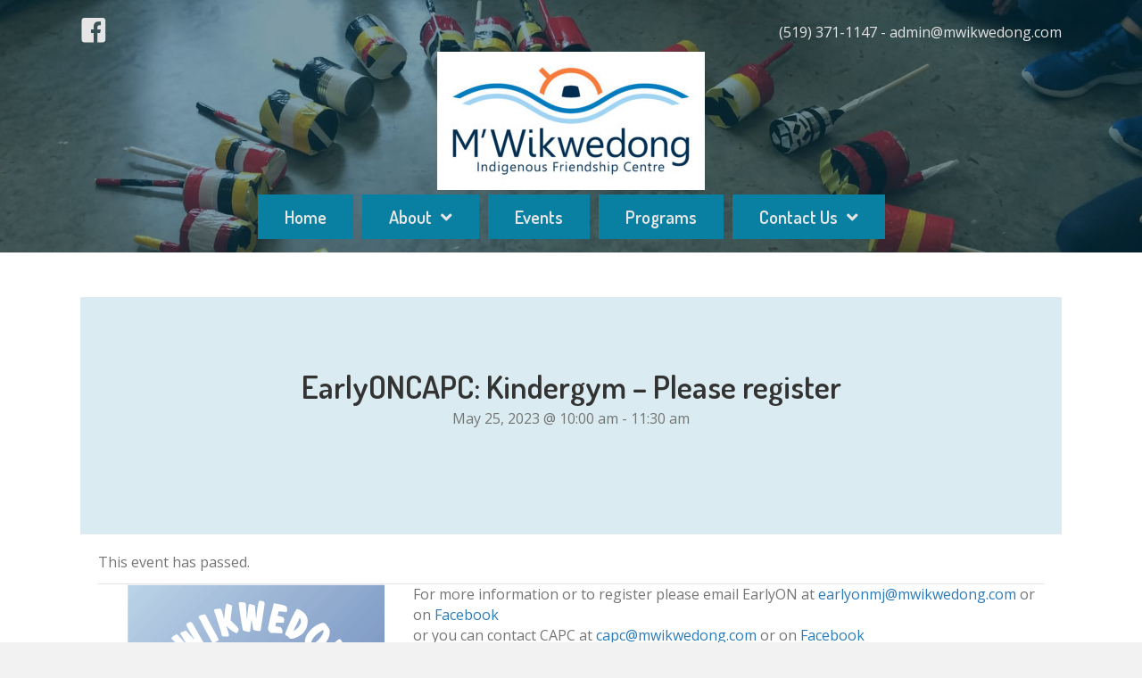

--- FILE ---
content_type: text/html; charset=UTF-8
request_url: https://mwikwedong.com/event/earlyoncapc-kindergym-please-register-16/
body_size: 19426
content:
<!DOCTYPE html>
<html lang="en-US">
<head>
<meta charset="UTF-8" />
<script>
var gform;gform||(document.addEventListener("gform_main_scripts_loaded",function(){gform.scriptsLoaded=!0}),document.addEventListener("gform/theme/scripts_loaded",function(){gform.themeScriptsLoaded=!0}),window.addEventListener("DOMContentLoaded",function(){gform.domLoaded=!0}),gform={domLoaded:!1,scriptsLoaded:!1,themeScriptsLoaded:!1,isFormEditor:()=>"function"==typeof InitializeEditor,callIfLoaded:function(o){return!(!gform.domLoaded||!gform.scriptsLoaded||!gform.themeScriptsLoaded&&!gform.isFormEditor()||(gform.isFormEditor()&&console.warn("The use of gform.initializeOnLoaded() is deprecated in the form editor context and will be removed in Gravity Forms 3.1."),o(),0))},initializeOnLoaded:function(o){gform.callIfLoaded(o)||(document.addEventListener("gform_main_scripts_loaded",()=>{gform.scriptsLoaded=!0,gform.callIfLoaded(o)}),document.addEventListener("gform/theme/scripts_loaded",()=>{gform.themeScriptsLoaded=!0,gform.callIfLoaded(o)}),window.addEventListener("DOMContentLoaded",()=>{gform.domLoaded=!0,gform.callIfLoaded(o)}))},hooks:{action:{},filter:{}},addAction:function(o,r,e,t){gform.addHook("action",o,r,e,t)},addFilter:function(o,r,e,t){gform.addHook("filter",o,r,e,t)},doAction:function(o){gform.doHook("action",o,arguments)},applyFilters:function(o){return gform.doHook("filter",o,arguments)},removeAction:function(o,r){gform.removeHook("action",o,r)},removeFilter:function(o,r,e){gform.removeHook("filter",o,r,e)},addHook:function(o,r,e,t,n){null==gform.hooks[o][r]&&(gform.hooks[o][r]=[]);var d=gform.hooks[o][r];null==n&&(n=r+"_"+d.length),gform.hooks[o][r].push({tag:n,callable:e,priority:t=null==t?10:t})},doHook:function(r,o,e){var t;if(e=Array.prototype.slice.call(e,1),null!=gform.hooks[r][o]&&((o=gform.hooks[r][o]).sort(function(o,r){return o.priority-r.priority}),o.forEach(function(o){"function"!=typeof(t=o.callable)&&(t=window[t]),"action"==r?t.apply(null,e):e[0]=t.apply(null,e)})),"filter"==r)return e[0]},removeHook:function(o,r,t,n){var e;null!=gform.hooks[o][r]&&(e=(e=gform.hooks[o][r]).filter(function(o,r,e){return!!(null!=n&&n!=o.tag||null!=t&&t!=o.priority)}),gform.hooks[o][r]=e)}});
</script>

<meta name='viewport' content='width=device-width, initial-scale=1.0' />
<meta http-equiv='X-UA-Compatible' content='IE=edge' />
<link rel="profile" href="https://gmpg.org/xfn/11" />
<link rel='stylesheet' id='tribe-events-views-v2-bootstrap-datepicker-styles-css' href='https://mwikwedong.com/wp-content/plugins/the-events-calendar/vendor/bootstrap-datepicker/css/bootstrap-datepicker.standalone.min.css?ver=6.14.0' media='all' />
<link rel='stylesheet' id='tec-variables-skeleton-css' href='https://mwikwedong.com/wp-content/plugins/the-events-calendar/common/build/css/variables-skeleton.css?ver=6.8.2' media='all' />
<link rel='stylesheet' id='tec-variables-full-css' href='https://mwikwedong.com/wp-content/plugins/the-events-calendar/common/build/css/variables-full.css?ver=6.8.2' media='all' />
<link rel='stylesheet' id='tribe-common-skeleton-style-css' href='https://mwikwedong.com/wp-content/plugins/the-events-calendar/common/build/css/common-skeleton.css?ver=6.8.2' media='all' />
<link rel='stylesheet' id='tribe-common-full-style-css' href='https://mwikwedong.com/wp-content/plugins/the-events-calendar/common/build/css/common-full.css?ver=6.8.2' media='all' />
<link rel='stylesheet' id='tribe-tooltipster-css-css' href='https://mwikwedong.com/wp-content/plugins/the-events-calendar/common/vendor/tooltipster/tooltipster.bundle.min.css?ver=6.8.2' media='all' />
<link rel='stylesheet' id='tribe-events-views-v2-skeleton-css' href='https://mwikwedong.com/wp-content/plugins/the-events-calendar/build/css/views-skeleton.css?ver=6.14.0' media='all' />
<link rel='stylesheet' id='tribe-events-views-v2-full-css' href='https://mwikwedong.com/wp-content/plugins/the-events-calendar/build/css/views-full.css?ver=6.14.0' media='all' />
<link rel='stylesheet' id='tribe-events-views-v2-print-css' href='https://mwikwedong.com/wp-content/plugins/the-events-calendar/build/css/views-print.css?ver=6.14.0' media='print' />
<meta name='robots' content='index, follow, max-image-preview:large, max-snippet:-1, max-video-preview:-1' />
	<style>img:is([sizes="auto" i], [sizes^="auto," i]) { contain-intrinsic-size: 3000px 1500px }</style>
	
	<!-- This site is optimized with the Yoast SEO plugin v25.4 - https://yoast.com/wordpress/plugins/seo/ -->
	<title>EarlyONCAPC: Kindergym – Please register - M&#039;Wikwedong</title>
	<link rel="canonical" href="https://mwikwedong.com/event/earlyoncapc-kindergym-please-register-16/" />
	<meta property="og:locale" content="en_US" />
	<meta property="og:type" content="article" />
	<meta property="og:title" content="EarlyONCAPC: Kindergym – Please register - M&#039;Wikwedong" />
	<meta property="og:description" content="For more information or to register please email EarlyON at earlyonmj@mwikwedong.com or on Facebook or you can contact CAPC at capc@mwikwedong.com or on Facebook" />
	<meta property="og:url" content="https://mwikwedong.com/event/earlyoncapc-kindergym-please-register-16/" />
	<meta property="og:site_name" content="M&#039;Wikwedong" />
	<meta name="twitter:card" content="summary_large_image" />
	<script type="application/ld+json" class="yoast-schema-graph">{"@context":"https://schema.org","@graph":[{"@type":"WebPage","@id":"https://mwikwedong.com/event/earlyoncapc-kindergym-please-register-16/","url":"https://mwikwedong.com/event/earlyoncapc-kindergym-please-register-16/","name":"EarlyONCAPC: Kindergym – Please register - M&#039;Wikwedong","isPartOf":{"@id":"https://mwikwedong.com/#website"},"datePublished":"2023-05-05T17:50:38+00:00","breadcrumb":{"@id":"https://mwikwedong.com/event/earlyoncapc-kindergym-please-register-16/#breadcrumb"},"inLanguage":"en-US","potentialAction":[{"@type":"ReadAction","target":["https://mwikwedong.com/event/earlyoncapc-kindergym-please-register-16/"]}]},{"@type":"BreadcrumbList","@id":"https://mwikwedong.com/event/earlyoncapc-kindergym-please-register-16/#breadcrumb","itemListElement":[{"@type":"ListItem","position":1,"name":"Home","item":"https://mwikwedong.com/"},{"@type":"ListItem","position":2,"name":"Events","item":"https://mwikwedong.com/events/"},{"@type":"ListItem","position":3,"name":"EarlyONCAPC: Kindergym – Please register"}]},{"@type":"WebSite","@id":"https://mwikwedong.com/#website","url":"https://mwikwedong.com/","name":"M&#039;Wikwedong","description":"Indigenous Friendship Centre","potentialAction":[{"@type":"SearchAction","target":{"@type":"EntryPoint","urlTemplate":"https://mwikwedong.com/?s={search_term_string}"},"query-input":{"@type":"PropertyValueSpecification","valueRequired":true,"valueName":"search_term_string"}}],"inLanguage":"en-US"},{"@type":"Event","name":"EarlyONCAPC: Kindergym – Please register","description":"For more information or to register please email EarlyON at earlyonmj@mwikwedong.com or on Facebook or you can contact CAPC at capc@mwikwedong.com or on Facebook","url":"https://mwikwedong.com/event/earlyoncapc-kindergym-please-register-16/","eventAttendanceMode":"https://schema.org/OfflineEventAttendanceMode","eventStatus":"https://schema.org/EventScheduled","startDate":"2023-05-25T10:00:00+00:00","endDate":"2023-05-25T11:30:00+00:00","@id":"https://mwikwedong.com/event/earlyoncapc-kindergym-please-register-16/#event","mainEntityOfPage":{"@id":"https://mwikwedong.com/event/earlyoncapc-kindergym-please-register-16/"}}]}</script>
	<!-- / Yoast SEO plugin. -->


<link rel='dns-prefetch' href='//fonts.googleapis.com' />
<link href='https://fonts.gstatic.com' crossorigin rel='preconnect' />
<link rel="alternate" type="application/rss+xml" title="M&#039;Wikwedong &raquo; Feed" href="https://mwikwedong.com/feed/" />
<link rel="alternate" type="text/calendar" title="M&#039;Wikwedong &raquo; iCal Feed" href="https://mwikwedong.com/events/?ical=1" />
		<!-- This site uses the Google Analytics by ExactMetrics plugin v8.6.2 - Using Analytics tracking - https://www.exactmetrics.com/ -->
		<!-- Note: ExactMetrics is not currently configured on this site. The site owner needs to authenticate with Google Analytics in the ExactMetrics settings panel. -->
					<!-- No tracking code set -->
				<!-- / Google Analytics by ExactMetrics -->
		<script>
window._wpemojiSettings = {"baseUrl":"https:\/\/s.w.org\/images\/core\/emoji\/16.0.1\/72x72\/","ext":".png","svgUrl":"https:\/\/s.w.org\/images\/core\/emoji\/16.0.1\/svg\/","svgExt":".svg","source":{"concatemoji":"https:\/\/mwikwedong.com\/wp-includes\/js\/wp-emoji-release.min.js?ver=6.8.3"}};
/*! This file is auto-generated */
!function(s,n){var o,i,e;function c(e){try{var t={supportTests:e,timestamp:(new Date).valueOf()};sessionStorage.setItem(o,JSON.stringify(t))}catch(e){}}function p(e,t,n){e.clearRect(0,0,e.canvas.width,e.canvas.height),e.fillText(t,0,0);var t=new Uint32Array(e.getImageData(0,0,e.canvas.width,e.canvas.height).data),a=(e.clearRect(0,0,e.canvas.width,e.canvas.height),e.fillText(n,0,0),new Uint32Array(e.getImageData(0,0,e.canvas.width,e.canvas.height).data));return t.every(function(e,t){return e===a[t]})}function u(e,t){e.clearRect(0,0,e.canvas.width,e.canvas.height),e.fillText(t,0,0);for(var n=e.getImageData(16,16,1,1),a=0;a<n.data.length;a++)if(0!==n.data[a])return!1;return!0}function f(e,t,n,a){switch(t){case"flag":return n(e,"\ud83c\udff3\ufe0f\u200d\u26a7\ufe0f","\ud83c\udff3\ufe0f\u200b\u26a7\ufe0f")?!1:!n(e,"\ud83c\udde8\ud83c\uddf6","\ud83c\udde8\u200b\ud83c\uddf6")&&!n(e,"\ud83c\udff4\udb40\udc67\udb40\udc62\udb40\udc65\udb40\udc6e\udb40\udc67\udb40\udc7f","\ud83c\udff4\u200b\udb40\udc67\u200b\udb40\udc62\u200b\udb40\udc65\u200b\udb40\udc6e\u200b\udb40\udc67\u200b\udb40\udc7f");case"emoji":return!a(e,"\ud83e\udedf")}return!1}function g(e,t,n,a){var r="undefined"!=typeof WorkerGlobalScope&&self instanceof WorkerGlobalScope?new OffscreenCanvas(300,150):s.createElement("canvas"),o=r.getContext("2d",{willReadFrequently:!0}),i=(o.textBaseline="top",o.font="600 32px Arial",{});return e.forEach(function(e){i[e]=t(o,e,n,a)}),i}function t(e){var t=s.createElement("script");t.src=e,t.defer=!0,s.head.appendChild(t)}"undefined"!=typeof Promise&&(o="wpEmojiSettingsSupports",i=["flag","emoji"],n.supports={everything:!0,everythingExceptFlag:!0},e=new Promise(function(e){s.addEventListener("DOMContentLoaded",e,{once:!0})}),new Promise(function(t){var n=function(){try{var e=JSON.parse(sessionStorage.getItem(o));if("object"==typeof e&&"number"==typeof e.timestamp&&(new Date).valueOf()<e.timestamp+604800&&"object"==typeof e.supportTests)return e.supportTests}catch(e){}return null}();if(!n){if("undefined"!=typeof Worker&&"undefined"!=typeof OffscreenCanvas&&"undefined"!=typeof URL&&URL.createObjectURL&&"undefined"!=typeof Blob)try{var e="postMessage("+g.toString()+"("+[JSON.stringify(i),f.toString(),p.toString(),u.toString()].join(",")+"));",a=new Blob([e],{type:"text/javascript"}),r=new Worker(URL.createObjectURL(a),{name:"wpTestEmojiSupports"});return void(r.onmessage=function(e){c(n=e.data),r.terminate(),t(n)})}catch(e){}c(n=g(i,f,p,u))}t(n)}).then(function(e){for(var t in e)n.supports[t]=e[t],n.supports.everything=n.supports.everything&&n.supports[t],"flag"!==t&&(n.supports.everythingExceptFlag=n.supports.everythingExceptFlag&&n.supports[t]);n.supports.everythingExceptFlag=n.supports.everythingExceptFlag&&!n.supports.flag,n.DOMReady=!1,n.readyCallback=function(){n.DOMReady=!0}}).then(function(){return e}).then(function(){var e;n.supports.everything||(n.readyCallback(),(e=n.source||{}).concatemoji?t(e.concatemoji):e.wpemoji&&e.twemoji&&(t(e.twemoji),t(e.wpemoji)))}))}((window,document),window._wpemojiSettings);
</script>
<link rel='stylesheet' id='tribe-events-v2-single-skeleton-css' href='https://mwikwedong.com/wp-content/plugins/the-events-calendar/build/css/tribe-events-single-skeleton.css?ver=6.14.0' media='all' />
<link rel='stylesheet' id='tribe-events-v2-single-skeleton-full-css' href='https://mwikwedong.com/wp-content/plugins/the-events-calendar/build/css/tribe-events-single-full.css?ver=6.14.0' media='all' />
<style id='wp-emoji-styles-inline-css'>

	img.wp-smiley, img.emoji {
		display: inline !important;
		border: none !important;
		box-shadow: none !important;
		height: 1em !important;
		width: 1em !important;
		margin: 0 0.07em !important;
		vertical-align: -0.1em !important;
		background: none !important;
		padding: 0 !important;
	}
</style>
<link rel='stylesheet' id='wp-block-library-css' href='https://mwikwedong.com/wp-includes/css/dist/block-library/style.min.css?ver=6.8.3' media='all' />
<style id='wp-block-library-theme-inline-css'>
.wp-block-audio :where(figcaption){color:#555;font-size:13px;text-align:center}.is-dark-theme .wp-block-audio :where(figcaption){color:#ffffffa6}.wp-block-audio{margin:0 0 1em}.wp-block-code{border:1px solid #ccc;border-radius:4px;font-family:Menlo,Consolas,monaco,monospace;padding:.8em 1em}.wp-block-embed :where(figcaption){color:#555;font-size:13px;text-align:center}.is-dark-theme .wp-block-embed :where(figcaption){color:#ffffffa6}.wp-block-embed{margin:0 0 1em}.blocks-gallery-caption{color:#555;font-size:13px;text-align:center}.is-dark-theme .blocks-gallery-caption{color:#ffffffa6}:root :where(.wp-block-image figcaption){color:#555;font-size:13px;text-align:center}.is-dark-theme :root :where(.wp-block-image figcaption){color:#ffffffa6}.wp-block-image{margin:0 0 1em}.wp-block-pullquote{border-bottom:4px solid;border-top:4px solid;color:currentColor;margin-bottom:1.75em}.wp-block-pullquote cite,.wp-block-pullquote footer,.wp-block-pullquote__citation{color:currentColor;font-size:.8125em;font-style:normal;text-transform:uppercase}.wp-block-quote{border-left:.25em solid;margin:0 0 1.75em;padding-left:1em}.wp-block-quote cite,.wp-block-quote footer{color:currentColor;font-size:.8125em;font-style:normal;position:relative}.wp-block-quote:where(.has-text-align-right){border-left:none;border-right:.25em solid;padding-left:0;padding-right:1em}.wp-block-quote:where(.has-text-align-center){border:none;padding-left:0}.wp-block-quote.is-large,.wp-block-quote.is-style-large,.wp-block-quote:where(.is-style-plain){border:none}.wp-block-search .wp-block-search__label{font-weight:700}.wp-block-search__button{border:1px solid #ccc;padding:.375em .625em}:where(.wp-block-group.has-background){padding:1.25em 2.375em}.wp-block-separator.has-css-opacity{opacity:.4}.wp-block-separator{border:none;border-bottom:2px solid;margin-left:auto;margin-right:auto}.wp-block-separator.has-alpha-channel-opacity{opacity:1}.wp-block-separator:not(.is-style-wide):not(.is-style-dots){width:100px}.wp-block-separator.has-background:not(.is-style-dots){border-bottom:none;height:1px}.wp-block-separator.has-background:not(.is-style-wide):not(.is-style-dots){height:2px}.wp-block-table{margin:0 0 1em}.wp-block-table td,.wp-block-table th{word-break:normal}.wp-block-table :where(figcaption){color:#555;font-size:13px;text-align:center}.is-dark-theme .wp-block-table :where(figcaption){color:#ffffffa6}.wp-block-video :where(figcaption){color:#555;font-size:13px;text-align:center}.is-dark-theme .wp-block-video :where(figcaption){color:#ffffffa6}.wp-block-video{margin:0 0 1em}:root :where(.wp-block-template-part.has-background){margin-bottom:0;margin-top:0;padding:1.25em 2.375em}
</style>
<style id='classic-theme-styles-inline-css'>
/*! This file is auto-generated */
.wp-block-button__link{color:#fff;background-color:#32373c;border-radius:9999px;box-shadow:none;text-decoration:none;padding:calc(.667em + 2px) calc(1.333em + 2px);font-size:1.125em}.wp-block-file__button{background:#32373c;color:#fff;text-decoration:none}
</style>
<style id='pdfemb-pdf-embedder-viewer-style-inline-css'>
.wp-block-pdfemb-pdf-embedder-viewer{max-width:none}

</style>
<style id='global-styles-inline-css'>
:root{--wp--preset--aspect-ratio--square: 1;--wp--preset--aspect-ratio--4-3: 4/3;--wp--preset--aspect-ratio--3-4: 3/4;--wp--preset--aspect-ratio--3-2: 3/2;--wp--preset--aspect-ratio--2-3: 2/3;--wp--preset--aspect-ratio--16-9: 16/9;--wp--preset--aspect-ratio--9-16: 9/16;--wp--preset--color--black: #000000;--wp--preset--color--cyan-bluish-gray: #abb8c3;--wp--preset--color--white: #ffffff;--wp--preset--color--pale-pink: #f78da7;--wp--preset--color--vivid-red: #cf2e2e;--wp--preset--color--luminous-vivid-orange: #ff6900;--wp--preset--color--luminous-vivid-amber: #fcb900;--wp--preset--color--light-green-cyan: #7bdcb5;--wp--preset--color--vivid-green-cyan: #00d084;--wp--preset--color--pale-cyan-blue: #8ed1fc;--wp--preset--color--vivid-cyan-blue: #0693e3;--wp--preset--color--vivid-purple: #9b51e0;--wp--preset--color--fl-heading-text: #333333;--wp--preset--color--fl-body-bg: #f2f2f2;--wp--preset--color--fl-body-text: #757575;--wp--preset--color--fl-accent: #2b7bb9;--wp--preset--color--fl-accent-hover: #2b7bb9;--wp--preset--color--fl-topbar-bg: #ffffff;--wp--preset--color--fl-topbar-text: #757575;--wp--preset--color--fl-topbar-link: #2b7bb9;--wp--preset--color--fl-topbar-hover: #2b7bb9;--wp--preset--color--fl-header-bg: #ffffff;--wp--preset--color--fl-header-text: #757575;--wp--preset--color--fl-header-link: #757575;--wp--preset--color--fl-header-hover: #2b7bb9;--wp--preset--color--fl-nav-bg: #ffffff;--wp--preset--color--fl-nav-link: #757575;--wp--preset--color--fl-nav-hover: #2b7bb9;--wp--preset--color--fl-content-bg: #ffffff;--wp--preset--color--fl-footer-widgets-bg: #ffffff;--wp--preset--color--fl-footer-widgets-text: #757575;--wp--preset--color--fl-footer-widgets-link: #2b7bb9;--wp--preset--color--fl-footer-widgets-hover: #2b7bb9;--wp--preset--color--fl-footer-bg: #ffffff;--wp--preset--color--fl-footer-text: #757575;--wp--preset--color--fl-footer-link: #2b7bb9;--wp--preset--color--fl-footer-hover: #2b7bb9;--wp--preset--gradient--vivid-cyan-blue-to-vivid-purple: linear-gradient(135deg,rgba(6,147,227,1) 0%,rgb(155,81,224) 100%);--wp--preset--gradient--light-green-cyan-to-vivid-green-cyan: linear-gradient(135deg,rgb(122,220,180) 0%,rgb(0,208,130) 100%);--wp--preset--gradient--luminous-vivid-amber-to-luminous-vivid-orange: linear-gradient(135deg,rgba(252,185,0,1) 0%,rgba(255,105,0,1) 100%);--wp--preset--gradient--luminous-vivid-orange-to-vivid-red: linear-gradient(135deg,rgba(255,105,0,1) 0%,rgb(207,46,46) 100%);--wp--preset--gradient--very-light-gray-to-cyan-bluish-gray: linear-gradient(135deg,rgb(238,238,238) 0%,rgb(169,184,195) 100%);--wp--preset--gradient--cool-to-warm-spectrum: linear-gradient(135deg,rgb(74,234,220) 0%,rgb(151,120,209) 20%,rgb(207,42,186) 40%,rgb(238,44,130) 60%,rgb(251,105,98) 80%,rgb(254,248,76) 100%);--wp--preset--gradient--blush-light-purple: linear-gradient(135deg,rgb(255,206,236) 0%,rgb(152,150,240) 100%);--wp--preset--gradient--blush-bordeaux: linear-gradient(135deg,rgb(254,205,165) 0%,rgb(254,45,45) 50%,rgb(107,0,62) 100%);--wp--preset--gradient--luminous-dusk: linear-gradient(135deg,rgb(255,203,112) 0%,rgb(199,81,192) 50%,rgb(65,88,208) 100%);--wp--preset--gradient--pale-ocean: linear-gradient(135deg,rgb(255,245,203) 0%,rgb(182,227,212) 50%,rgb(51,167,181) 100%);--wp--preset--gradient--electric-grass: linear-gradient(135deg,rgb(202,248,128) 0%,rgb(113,206,126) 100%);--wp--preset--gradient--midnight: linear-gradient(135deg,rgb(2,3,129) 0%,rgb(40,116,252) 100%);--wp--preset--font-size--small: 13px;--wp--preset--font-size--medium: 20px;--wp--preset--font-size--large: 36px;--wp--preset--font-size--x-large: 42px;--wp--preset--spacing--20: 0.44rem;--wp--preset--spacing--30: 0.67rem;--wp--preset--spacing--40: 1rem;--wp--preset--spacing--50: 1.5rem;--wp--preset--spacing--60: 2.25rem;--wp--preset--spacing--70: 3.38rem;--wp--preset--spacing--80: 5.06rem;--wp--preset--shadow--natural: 6px 6px 9px rgba(0, 0, 0, 0.2);--wp--preset--shadow--deep: 12px 12px 50px rgba(0, 0, 0, 0.4);--wp--preset--shadow--sharp: 6px 6px 0px rgba(0, 0, 0, 0.2);--wp--preset--shadow--outlined: 6px 6px 0px -3px rgba(255, 255, 255, 1), 6px 6px rgba(0, 0, 0, 1);--wp--preset--shadow--crisp: 6px 6px 0px rgba(0, 0, 0, 1);}:where(.is-layout-flex){gap: 0.5em;}:where(.is-layout-grid){gap: 0.5em;}body .is-layout-flex{display: flex;}.is-layout-flex{flex-wrap: wrap;align-items: center;}.is-layout-flex > :is(*, div){margin: 0;}body .is-layout-grid{display: grid;}.is-layout-grid > :is(*, div){margin: 0;}:where(.wp-block-columns.is-layout-flex){gap: 2em;}:where(.wp-block-columns.is-layout-grid){gap: 2em;}:where(.wp-block-post-template.is-layout-flex){gap: 1.25em;}:where(.wp-block-post-template.is-layout-grid){gap: 1.25em;}.has-black-color{color: var(--wp--preset--color--black) !important;}.has-cyan-bluish-gray-color{color: var(--wp--preset--color--cyan-bluish-gray) !important;}.has-white-color{color: var(--wp--preset--color--white) !important;}.has-pale-pink-color{color: var(--wp--preset--color--pale-pink) !important;}.has-vivid-red-color{color: var(--wp--preset--color--vivid-red) !important;}.has-luminous-vivid-orange-color{color: var(--wp--preset--color--luminous-vivid-orange) !important;}.has-luminous-vivid-amber-color{color: var(--wp--preset--color--luminous-vivid-amber) !important;}.has-light-green-cyan-color{color: var(--wp--preset--color--light-green-cyan) !important;}.has-vivid-green-cyan-color{color: var(--wp--preset--color--vivid-green-cyan) !important;}.has-pale-cyan-blue-color{color: var(--wp--preset--color--pale-cyan-blue) !important;}.has-vivid-cyan-blue-color{color: var(--wp--preset--color--vivid-cyan-blue) !important;}.has-vivid-purple-color{color: var(--wp--preset--color--vivid-purple) !important;}.has-black-background-color{background-color: var(--wp--preset--color--black) !important;}.has-cyan-bluish-gray-background-color{background-color: var(--wp--preset--color--cyan-bluish-gray) !important;}.has-white-background-color{background-color: var(--wp--preset--color--white) !important;}.has-pale-pink-background-color{background-color: var(--wp--preset--color--pale-pink) !important;}.has-vivid-red-background-color{background-color: var(--wp--preset--color--vivid-red) !important;}.has-luminous-vivid-orange-background-color{background-color: var(--wp--preset--color--luminous-vivid-orange) !important;}.has-luminous-vivid-amber-background-color{background-color: var(--wp--preset--color--luminous-vivid-amber) !important;}.has-light-green-cyan-background-color{background-color: var(--wp--preset--color--light-green-cyan) !important;}.has-vivid-green-cyan-background-color{background-color: var(--wp--preset--color--vivid-green-cyan) !important;}.has-pale-cyan-blue-background-color{background-color: var(--wp--preset--color--pale-cyan-blue) !important;}.has-vivid-cyan-blue-background-color{background-color: var(--wp--preset--color--vivid-cyan-blue) !important;}.has-vivid-purple-background-color{background-color: var(--wp--preset--color--vivid-purple) !important;}.has-black-border-color{border-color: var(--wp--preset--color--black) !important;}.has-cyan-bluish-gray-border-color{border-color: var(--wp--preset--color--cyan-bluish-gray) !important;}.has-white-border-color{border-color: var(--wp--preset--color--white) !important;}.has-pale-pink-border-color{border-color: var(--wp--preset--color--pale-pink) !important;}.has-vivid-red-border-color{border-color: var(--wp--preset--color--vivid-red) !important;}.has-luminous-vivid-orange-border-color{border-color: var(--wp--preset--color--luminous-vivid-orange) !important;}.has-luminous-vivid-amber-border-color{border-color: var(--wp--preset--color--luminous-vivid-amber) !important;}.has-light-green-cyan-border-color{border-color: var(--wp--preset--color--light-green-cyan) !important;}.has-vivid-green-cyan-border-color{border-color: var(--wp--preset--color--vivid-green-cyan) !important;}.has-pale-cyan-blue-border-color{border-color: var(--wp--preset--color--pale-cyan-blue) !important;}.has-vivid-cyan-blue-border-color{border-color: var(--wp--preset--color--vivid-cyan-blue) !important;}.has-vivid-purple-border-color{border-color: var(--wp--preset--color--vivid-purple) !important;}.has-vivid-cyan-blue-to-vivid-purple-gradient-background{background: var(--wp--preset--gradient--vivid-cyan-blue-to-vivid-purple) !important;}.has-light-green-cyan-to-vivid-green-cyan-gradient-background{background: var(--wp--preset--gradient--light-green-cyan-to-vivid-green-cyan) !important;}.has-luminous-vivid-amber-to-luminous-vivid-orange-gradient-background{background: var(--wp--preset--gradient--luminous-vivid-amber-to-luminous-vivid-orange) !important;}.has-luminous-vivid-orange-to-vivid-red-gradient-background{background: var(--wp--preset--gradient--luminous-vivid-orange-to-vivid-red) !important;}.has-very-light-gray-to-cyan-bluish-gray-gradient-background{background: var(--wp--preset--gradient--very-light-gray-to-cyan-bluish-gray) !important;}.has-cool-to-warm-spectrum-gradient-background{background: var(--wp--preset--gradient--cool-to-warm-spectrum) !important;}.has-blush-light-purple-gradient-background{background: var(--wp--preset--gradient--blush-light-purple) !important;}.has-blush-bordeaux-gradient-background{background: var(--wp--preset--gradient--blush-bordeaux) !important;}.has-luminous-dusk-gradient-background{background: var(--wp--preset--gradient--luminous-dusk) !important;}.has-pale-ocean-gradient-background{background: var(--wp--preset--gradient--pale-ocean) !important;}.has-electric-grass-gradient-background{background: var(--wp--preset--gradient--electric-grass) !important;}.has-midnight-gradient-background{background: var(--wp--preset--gradient--midnight) !important;}.has-small-font-size{font-size: var(--wp--preset--font-size--small) !important;}.has-medium-font-size{font-size: var(--wp--preset--font-size--medium) !important;}.has-large-font-size{font-size: var(--wp--preset--font-size--large) !important;}.has-x-large-font-size{font-size: var(--wp--preset--font-size--x-large) !important;}
:where(.wp-block-post-template.is-layout-flex){gap: 1.25em;}:where(.wp-block-post-template.is-layout-grid){gap: 1.25em;}
:where(.wp-block-columns.is-layout-flex){gap: 2em;}:where(.wp-block-columns.is-layout-grid){gap: 2em;}
:root :where(.wp-block-pullquote){font-size: 1.5em;line-height: 1.6;}
</style>
<link rel='stylesheet' id='awesome-weather-css' href='https://mwikwedong.com/wp-content/plugins/awesome-weather/awesome-weather.css?ver=6.8.3' media='all' />
<style id='awesome-weather-inline-css'>
.awesome-weather-wrap { font-family: 'Open Sans', sans-serif; font-weight: 400; font-size: 14px; line-height: 14px; }
</style>
<link rel='stylesheet' id='opensans-googlefont-css' href='//fonts.googleapis.com/css?family=Open+Sans%3A400&#038;ver=6.8.3' media='all' />
<link rel='stylesheet' id='font-awesome-5-css' href='https://mwikwedong.com/wp-content/plugins/bb-plugin/fonts/fontawesome/5.15.4/css/all.min.css?ver=2.9.1.1' media='all' />
<link rel='stylesheet' id='font-awesome-css' href='https://mwikwedong.com/wp-content/plugins/bb-plugin/fonts/fontawesome/5.15.4/css/v4-shims.min.css?ver=2.9.1.1' media='all' />
<link rel='stylesheet' id='jquery-magnificpopup-css' href='https://mwikwedong.com/wp-content/plugins/bb-plugin/css/jquery.magnificpopup.min.css?ver=2.9.1.1' media='all' />
<link rel='stylesheet' id='ultimate-icons-css' href='https://mwikwedong.com/wp-content/uploads/bb-plugin/icons/ultimate-icons/style.css?ver=2.9.1.1' media='all' />
<link rel='stylesheet' id='fl-builder-layout-bundle-1c3b4ded776b961de3963aa7b9a7854d-css' href='https://mwikwedong.com/wp-content/uploads/bb-plugin/cache/1c3b4ded776b961de3963aa7b9a7854d-layout-bundle.css?ver=2.9.1.1-1.5.0.4' media='all' />
<link rel='stylesheet' id='us-plugin-styles-css' href='https://mwikwedong.com/wp-content/plugins/ultimate-social-deux/public/assets/css/style.css?ver=6.0.7' media='all' />
<link rel='stylesheet' id='login-with-ajax-css' href='https://mwikwedong.com/wp-content/plugins/login-with-ajax/templates/widget.css?ver=4.4' media='all' />
<link rel='stylesheet' id='bootstrap-css' href='https://mwikwedong.com/wp-content/themes/bb-theme/css/bootstrap.min.css?ver=1.7.18' media='all' />
<link rel='stylesheet' id='fl-automator-skin-css' href='https://mwikwedong.com/wp-content/uploads/bb-theme/skin-67e40aec39f38.css?ver=1.7.18' media='all' />
<link rel='stylesheet' id='fl-child-theme-css' href='https://mwikwedong.com/wp-content/themes/bb-theme-child/style.css?ver=6.8.3' media='all' />
<link rel='stylesheet' id='pp-animate-css' href='https://mwikwedong.com/wp-content/plugins/bbpowerpack/assets/css/animate.min.css?ver=3.5.1' media='all' />
<link rel='stylesheet' id='fl-builder-google-fonts-cdd4e9ee2fd428fbd0985cc54fe9cfc9-css' href='//fonts.googleapis.com/css?family=Open+Sans%3A300%2C400%2C700%7CDosis%3A600&#038;ver=6.8.3' media='all' />
<script src="https://mwikwedong.com/wp-includes/js/jquery/jquery.min.js?ver=3.7.1" id="jquery-core-js"></script>
<script src="https://mwikwedong.com/wp-includes/js/jquery/jquery-migrate.min.js?ver=3.4.1" id="jquery-migrate-js"></script>
<script src="https://mwikwedong.com/wp-content/plugins/the-events-calendar/common/build/js/tribe-common.js?ver=9c44e11f3503a33e9540" id="tribe-common-js"></script>
<script src="https://mwikwedong.com/wp-content/plugins/the-events-calendar/build/js/views/breakpoints.js?ver=4208de2df2852e0b91ec" id="tribe-events-views-v2-breakpoints-js"></script>
<script id="us-script-js-extra">
var us_script = {"ajaxurl":"https:\/\/mwikwedong.com\/wp-admin\/admin-ajax.php","tweet_via":"","success":"Great work! Your message was sent.","trying":"Trying to send email...","total_shares_text":"Shares","facebook_height":"500","facebook_width":"900","twitter_height":"500","twitter_width":"900","googleplus_height":"500","googleplus_width":"900","delicious_height":"550","delicious_width":"550","stumble_height":"550","stumble_width":"550","linkedin_height":"550","linkedin_width":"550","pinterest_height":"320","pinterest_width":"720","buffer_height":"500","buffer_width":"900","reddit_height":"500","reddit_width":"900","vkontakte_height":"500","vkontakte_width":"900","printfriendly_height":"500","printfriendly_width":"1045","pocket_height":"500","pocket_width":"900","tumblr_height":"500","tumblr_width":"900","flipboard_height":"500","flipboard_width":"900","weibo_height":"500","weibo_width":"900","xing_height":"500","xing_width":"900","ok_height":"500","ok_width":"900","managewp_height":"500","managewp_width":"900","meneame_height":"500","meneame_width":"900","digg_height":"500","digg_width":"900","home_url":"https:\/\/mwikwedong.com","B":"B","M":"M","k":"k","nonce":"368e5603f3","already_loved_message":"You have already loved this item.","error_message":"Sorry, there was a problem processing your request.","logged_in":"false","bitly":"false"};
</script>
<script src="https://mwikwedong.com/wp-content/plugins/ultimate-social-deux/public/assets/js/min/us.script-min.js?ver=6.0.7" id="us-script-js"></script>
<script id="us-native-js-extra">
var us_native_script = {"vkontakte_appid":"","facebook_appid":"1042934735886420"};
</script>
<script src="https://mwikwedong.com/wp-content/plugins/ultimate-social-deux/public/assets/js/min/us.native-min.js?ver=6.0.7" id="us-native-js"></script>
<script src="https://mwikwedong.com/wp-content/plugins/bbpowerpack/assets/js/jquery.cookie.min.js?ver=1.4.1" id="jquery-cookie-js"></script>
<script src="https://mwikwedong.com/wp-content/plugins/ultimate-social-deux/public/assets/js/min/jquery.magnific-popup-min.js?ver=1.0" id="jquery-magnific-popup-js"></script>
<script src="https://mwikwedong.com/wp-content/plugins/ultimate-social-deux/public/assets/js/min/jquery.sticky-min.js?ver=1.0" id="jquery-sticky-js"></script>
<script src="https://mwikwedong.com/wp-content/plugins/ultimate-social-deux/public/assets/js/min/jquery.fittext-min.js?ver=1.2" id="jquery-fittext-js"></script>
<script src="https://mwikwedong.com/wp-content/plugins/ultimate-social-deux/public/assets/js/min/jquery.tooltipster-min.js?ver=3.3" id="jquery-tooltipster-js"></script>
<script id="login-with-ajax-js-extra">
var LWA = {"ajaxurl":"https:\/\/mwikwedong.com\/wp-admin\/admin-ajax.php","off":""};
</script>
<script src="https://mwikwedong.com/wp-content/plugins/login-with-ajax/templates/login-with-ajax.legacy.min.js?ver=4.4" id="login-with-ajax-js"></script>
<script src="https://mwikwedong.com/wp-content/plugins/login-with-ajax/ajaxify/ajaxify.min.js?ver=4.4" id="login-with-ajax-ajaxify-js"></script>
<link rel="https://api.w.org/" href="https://mwikwedong.com/wp-json/" /><link rel="alternate" title="JSON" type="application/json" href="https://mwikwedong.com/wp-json/wp/v2/tribe_events/9388" /><link rel="EditURI" type="application/rsd+xml" title="RSD" href="https://mwikwedong.com/xmlrpc.php?rsd" />
<link rel='shortlink' href='https://mwikwedong.com/?p=9388' />
<link rel="alternate" title="oEmbed (JSON)" type="application/json+oembed" href="https://mwikwedong.com/wp-json/oembed/1.0/embed?url=https%3A%2F%2Fmwikwedong.com%2Fevent%2Fearlyoncapc-kindergym-please-register-16%2F" />
<link rel="alternate" title="oEmbed (XML)" type="text/xml+oembed" href="https://mwikwedong.com/wp-json/oembed/1.0/embed?url=https%3A%2F%2Fmwikwedong.com%2Fevent%2Fearlyoncapc-kindergym-please-register-16%2F&#038;format=xml" />
		<script>
			var bb_powerpack = {
				version: '2.40.3',
				getAjaxUrl: function() { return atob( 'aHR0cHM6Ly9td2lrd2Vkb25nLmNvbS93cC1hZG1pbi9hZG1pbi1hamF4LnBocA==' ); },
				callback: function() {},
				mapMarkerData: {},
				post_id: '9388',
				search_term: '',
				current_page: 'https://mwikwedong.com/event/earlyoncapc-kindergym-please-register-16/',
				conditionals: {
					is_front_page: false,
					is_home: false,
					is_archive: false,
					is_tax: false,
										is_author: false,
					current_author: false,
					is_search: false,
									}
			};
		</script>
		<!-- FAVHERO FAVICON START --><!-- For iPad with high-resolution Retina display running iOS ≥ 7: --><link rel="apple-touch-icon-precomposed" sizes="152x152" href="https://mwikwedong.com/wp-content/uploads/2018/08/favicon-152.png"><!-- Standard: --><link rel="icon" sizes="152x152" href="https://mwikwedong.com/wp-content/uploads/2018/08/favicon-152.png"><meta name="msapplication-TileColor" content="#FFFFFF"><meta name="msapplication-TileImage" content="https://mwikwedong.com/wp-content/uploads/2018/08/favicon-144.png"><!-- For iPad with high-resolution Retina display running iOS ≤ 6: --><link rel="apple-touch-icon-precomposed" sizes="144x144" href="https://mwikwedong.com/wp-content/uploads/2018/08/favicon-144.png"><!-- For iPhone with high-resolution Retina display running iOS ≥ 7: --><link rel="apple-touch-icon-precomposed" sizes="120x120" href="https://mwikwedong.com/wp-content/uploads/2018/08/favicon-120.png"><!-- For first- and second-generation iPad: --><link rel="apple-touch-icon-precomposed" sizes="72x72" href="https://mwikwedong.com/wp-content/uploads/2018/08/favicon-72.png"><!-- For non-Retina iPhone, iPod Touch, and Android 2.1+ devices: --><link rel="apple-touch-icon-precomposed" href="https://mwikwedong.com/wp-content/uploads/2018/08/favicon-57.png"><!-- FAVHERO FAVICON END --><meta name="tec-api-version" content="v1"><meta name="tec-api-origin" content="https://mwikwedong.com"><link rel="alternate" href="https://mwikwedong.com/wp-json/tribe/events/v1/events/9388" /><style type="text/css">.us_sticky .us_wrapper{background-color:#ffffff;}.us_floating .us_wrapper .us_button{width:45px;-webkit-transition:width 1000ms ease-in-out,background-color 400ms ease-out;-moz-transition:width 1000ms ease-in-out,background-color 400ms ease-out;-o-transition:width 1000ms ease-in-out,background-color 400ms ease-out;transition:width 1000ms ease-in-out,background-color 400ms ease-out;}.us_floating .us_wrapper .us_button:hover{width:90px;-webkit-transition:width 1000ms ease-in-out,background-color 400ms ease-out;-moz-transition:width 1000ms ease-in-out,background-color 400ms ease-out;-o-transition:width 1000ms ease-in-out,background-color 400ms ease-out;transition:width 1000ms ease-in-out,background-color 400ms ease-out;}.us_facebook{background-color:#3b5998;}.us_facebook:hover{background-color:#008000;}.us_twitter{background-color:#00ABF0;}.us_twitter:hover{background-color:#008000;}.us_google{background-color:#D95232;}.us_google:hover{background-color:#008000;}.us_delicious{background-color:#66B2FD;}.us_delicious:hover{background-color:#008000;}.us_stumble{background-color:#E94B24;}.us_stumble:hover{background-color:#008000;}.us_linkedin{background-color:#1C86BC;}.us_linkedin:hover{background-color:#008000;}.us_pinterest{background-color:#AE181F;}.us_pinterest:hover{background-color:#008000;}.us_buffer{background-color:#000000;}.us_buffer:hover{background-color:#008000;}.us_reddit{background-color:#30659B;}.us_reddit:hover{background-color:#008000;}.us_vkontakte{background-color:#537599;}.us_vkontakte:hover{background-color:#008000;}.us_mail{background-color:#666666;}.us_mail:hover{background-color:#008000;}.us_love{background-color:#FF0000;}.us_love:hover{background-color:#008000;}.us_pocket{background-color:#ee4056;}.us_pocket:hover{background-color:#008000;}.us_tumblr{background-color:#529ecc;}.us_tumblr:hover{background-color:#008000;}.us_print{background-color:#60d0d4;}.us_print:hover{background-color:#008000;}.us_flipboard{background-color:#c10000;}.us_flipboard:hover{background-color:#008000;}.us_comments{background-color:#b69823;}.us_comments:hover{background-color:#008000;}.us_feedly{background-color:#414141;}.us_feedly:hover{background-color:#008000;}.us_youtube:hover{background-color:#008000;}.us_youtube{background-color:#cc181e;}.us_vimeo{background-color:#1bb6ec;}.us_vimeo:hover{background-color:#008000;}.us_behance{background-color:#1769ff;}.us_behance:hover{background-color:#008000;}.us_ok{background-color:#f2720c;}.us_ok:hover{background-color:#008000;}.us_weibo{background-color:#e64141;}.us_weibo:hover{background-color:#008000;}.us_managewp{background-color:#098ae0;}.us_managewp:hover{background-color:#008000;}.us_xing{background-color:#026466;}.us_xing:hover{background-color:#008000;}.us_whatsapp{background-color:#34af23;}.us_whatsapp:hover{background-color:#008000;}.us_meneame{background-color:#ff6400;}.us_meneame:hover{background-color:#008000;}.us_digg{background-color:#000;}.us_digg:hover{background-color:#008000;}.us_dribbble{background-color:#f72b7f;}.us_dribbble:hover{background-color:#008000;}.us_envato{background-color:#82b540;}.us_envato:hover{background-color:#008000;}.us_github{background-color:#201e1f;}.us_github:hover{background-color:#008000;}.us_soundcloud{background-color:#ff6f00;}.us_soundcloud:hover{background-color:#008000;}.us_instagram{background-color:#48769c;}.us_instagram:hover{background-color:#008000;}.us_feedpress{background-color:#ffafaf;}.us_feedpress:hover{background-color:#008000;}.us_mailchimp{background-color:#6dc5dc;}.us_mailchimp:hover{background-color:#008000;}.us_flickr{background-color:#0062dd;}.us_flickr:hover{background-color:#008000;}.us_members{background-color:#0ab071;}.us_members:hover{background-color:#008000;}.us_more{background-color:#53B27C;}.us_more:hover{background-color:#008000;}.us_posts{background-color:#924e2a;}.us_posts:hover{background-color:#008000;}.us_facebook a{color:#3b5998;}.us_facebook a:hover{color:#008000;}.us_twitter a{color:#00ABF0;}.us_twitter a:hover{color:#008000;}.us_google a{color:#D95232;}.us_google a:hover{color:#008000;}.us_delicious a{color:#66B2FD;}.us_delicious a:hover{color:#008000;}.us_stumble a{color:#E94B24;}.us_stumble a:hover{color:#008000;}.us_linkedin a{color:#1C86BC;}.us_linkedin a:hover{color:#008000;}.us_pinterest a{color:#AE181F;}.us_pinterest a:hover{color:#008000;}.us_buffer a{color:#000000;}.us_buffer a:hover{color:#008000;}.us_reddit a{color:#CEE3F8;}.us_reddit a:hover{color:#008000;}.us_vkontakte a{color:#537599;}.us_vkontakte a:hover{color:#008000;}.us_mail a{color:#666666;}.us_mail a:hover{color:#008000;}.us_love a,.us_love{color:#FF0000;}.us_love a:hover,.us_love:hover{color:#008000;}.us_pocket a{color:#ee4056;}.us_pocket a:hover{color:#008000;}.us_tumblr a{color:#529ecc;}.us_tumblr a:hover{color:#008000;}.us_print a{color:#60d0d4;}.us_print a:hover{color:#008000;}.us_flipboard a{color:#c10000;}.us_flipboard a:hover{color:#008000;}.us_comments a,.us_comments{color:#b69823;}.us_comments a:hover,.us_comments:hover{color:#008000;}.us_feedly a{color:#414141;}.us_feedly a:hover{color:#008000;}.us_youtube a{color:#cc181e;}.us_youtube a:hover{color:#008000;}.us_vimeo a{color:#1bb6ec;}.us_vimeo a:hover{color:#008000;}.us_behance a{color:#1769ff;}.us_behance a:hover{color:#008000;}.us_ok a{color:#f2720c;}.us_ok a:hover{color:#008000;}.us_weibo a{color:#e64141;}.us_weibo a:hover{color:#008000;}.us_managewp a{color:#098ae0;}.us_managewp a:hover{color:#008000;}.us_xing a{color:#026466;}.us_xing a:hover{color:#008000;}.us_whatsapp a{color:#34af23;}.us_whatsapp a:hover{color:#008000;}.us_meneame a{color:#ff6400;}.us_meneame a:hover{color:#008000;}.us_digg a{color:#000;}.us_digg a:hover{color:#008000;}.us_dribbble a{ color:#f72b7f;}.us_dribbble a:hover{ color:#008000;}.us_envato a{color:#82b540;}.us_envato a:hover{color:#008000;}.us_github a{color:#201e1f;}.us_github a:hover{color:#008000;}.us_soundcloud a{color:#ff6f00;}.us_soundcloud a:hover{color:#008000;}.us_instagram a{color:#48769c;}.us_instagram a:hover{color:#008000;}.us_feedpress{color:#ffafaf;}.us_feedpress:hover{color:#008000;}.us_mailchimp{color:#6dc5dc;}.us_mailchimp:hover{color:#008000;}.us_flickr a{color:#0062dd;}.us_flickr a:hover{color:#008000;}.us_members{color:#0ab071;}.us_members:hover{color:#008000;}.us_more a{color:#53B27C;}.us_more a:hover{color:#008000;}.us_posts{color:#924e2a;}.us_posts:hover{color:#008000;}</style><!-- Put this script tag to the <head> of your page -->
<script type="text/javascript" src="https://vk.com/js/api/openapi.js?158"></script>

<script type="text/javascript">
  VK.init({apiId: API_ID, onlyWidgets: true});
</script>

<!-- Put this div tag to the place, where the Like block will be -->
<div id="vk_like"></div>
<script type="text/javascript">
VK.Widgets.Like("vk_like", {type: "button"});
</script>
</head>
<body class="wp-singular tribe_events-template-default single single-tribe_events postid-9388 wp-theme-bb-theme wp-child-theme-bb-theme-child fl-builder-2-9-1-1 fl-themer-1-5-0-4 fl-theme-1-7-18 fl-no-js tribe-events-page-template tribe-no-js tribe-filter-live fl-theme-builder-footer fl-theme-builder-footer-edit-footer-layout fl-theme-builder-singular fl-theme-builder-singular-events-layout fl-theme-builder-header fl-theme-builder-header-website-header-no-featured-image fl-framework-bootstrap fl-preset-default fl-full-width fl-search-active events-single tribe-events-style-full tribe-events-style-theme" itemscope="itemscope" itemtype="https://schema.org/WebPage">
<div id="fb-root"></div>
<script>(function(d, s, id) {
  var js, fjs = d.getElementsByTagName(s)[0];
  if (d.getElementById(id)) return;
  js = d.createElement(s); js.id = id;
  js.src = 'https://connect.facebook.net/en_US/sdk.js#xfbml=1&version=v3.0&appId=132586544121364&autoLogAppEvents=1';
  fjs.parentNode.insertBefore(js, fjs);
}(document, 'script', 'facebook-jssdk'));</script><a aria-label="Skip to content" class="fl-screen-reader-text" href="#fl-main-content">Skip to content</a><div class="fl-page">
	<header class="fl-builder-content fl-builder-content-582 fl-builder-global-templates-locked" data-post-id="582" data-type="header" data-sticky="0" data-sticky-on="" data-sticky-breakpoint="medium" data-shrink="0" data-overlay="0" data-overlay-bg="transparent" data-shrink-image-height="50px" role="banner" itemscope="itemscope" itemtype="http://schema.org/WPHeader"><div class="fl-row fl-row-full-width fl-row-bg-photo fl-node-5ab87ec34371b fl-row-default-height fl-row-align-center fl-row-bg-overlay fl-row-bg-fixed" data-node="5ab87ec34371b">
	<div class="fl-row-content-wrap">
		<div class="uabb-row-separator uabb-top-row-separator" >
</div>
						<div class="fl-row-content fl-row-fixed-width fl-node-content">
		
<div class="fl-col-group fl-node-5ab87ec34375c fl-col-group-responsive-reversed fl-col-group-equal-height fl-col-group-align-center" data-node="5ab87ec34375c">
			<div class="fl-col fl-node-5abc7b9f04095 fl-col-bg-color fl-col-small" data-node="5abc7b9f04095">
	<div class="fl-col-content fl-node-content"><div class="fl-module fl-module-icon fl-node-5abc7af79d48d" data-node="5abc7af79d48d">
	<div class="fl-module-content fl-node-content">
		<div class="fl-icon-wrap">
	<span class="fl-icon">
								<a href="https://www.facebook.com/mncrc/" target="_self">
							<i class="ua-icon ua-icon-facebook2" aria-hidden="true"></i>
						</a>
			</span>
	</div>
	</div>
</div>
</div>
</div>
			<div class="fl-col fl-node-5ab87ec343853 fl-col-bg-color fl-col-small" data-node="5ab87ec343853">
	<div class="fl-col-content fl-node-content"><div class="fl-module fl-module-rich-text fl-node-5ab87ec3437d5" data-node="5ab87ec3437d5">
	<div class="fl-module-content fl-node-content">
		<div class="fl-rich-text">
	<p style="text-align: right;">(519) 371-1147 - admin@mwikwedong.com</p>
</div>
	</div>
</div>
</div>
</div>
	</div>

<div class="fl-col-group fl-node-5abc7b6f6aef8 fl-col-group-equal-height fl-col-group-align-center" data-node="5abc7b6f6aef8">
			<div class="fl-col fl-node-5abc7b6f6b088 fl-col-bg-color" data-node="5abc7b6f6b088">
	<div class="fl-col-content fl-node-content"><div class="fl-module fl-module-photo fl-node-5ab87ec343797" data-node="5ab87ec343797">
	<div class="fl-module-content fl-node-content">
		<div class="fl-photo fl-photo-align-center" itemscope itemtype="https://schema.org/ImageObject">
	<div class="fl-photo-content fl-photo-img-jpg">
				<a href="https://mwikwedong.com" target="_self" itemprop="url">
				<img loading="lazy" decoding="async" class="fl-photo-img wp-image-3747 size-medium" src="https://mwikwedong.com/wp-content/uploads/2018/07/mwikwedong_logo_color-300x155.jpg" alt="mwikwedong_logo_cmyk" itemprop="image" height="155" width="300" title="mwikwedong_logo_cmyk"  data-no-lazy="1" srcset="https://mwikwedong.com/wp-content/uploads/2018/07/mwikwedong_logo_color-300x155.jpg 300w, https://mwikwedong.com/wp-content/uploads/2018/07/mwikwedong_logo_color-1024x527.jpg 1024w, https://mwikwedong.com/wp-content/uploads/2018/07/mwikwedong_logo_color-768x396.jpg 768w, https://mwikwedong.com/wp-content/uploads/2018/07/mwikwedong_logo_color-1536x791.jpg 1536w, https://mwikwedong.com/wp-content/uploads/2018/07/mwikwedong_logo_color-scaled.jpg 2048w" sizes="auto, (max-width: 300px) 100vw, 300px" />
				</a>
					</div>
	</div>
	</div>
</div>
</div>
</div>
	</div>

<div class="fl-col-group fl-node-5ab87ec343892" data-node="5ab87ec343892">
			<div class="fl-col fl-node-5ab87ec3438cf fl-col-bg-color" data-node="5ab87ec3438cf">
	<div class="fl-col-content fl-node-content"><div class="fl-module fl-module-uabb-advanced-menu fl-node-5ab87ec343814" data-node="5ab87ec343814">
	<div class="fl-module-content fl-node-content">
			<div class="uabb-creative-menu
	 uabb-creative-menu-accordion-collapse	uabb-menu-default">
		<div class="uabb-creative-menu-mobile-toggle-container"><div class="uabb-creative-menu-mobile-toggle hamburger-label" tabindex="0"><div class="uabb-svg-container"><svg title="uabb-menu-toggle" version="1.1" class="hamburger-menu" xmlns="https://www.w3.org/2000/svg" xmlns:xlink="https://www.w3.org/1999/xlink" viewBox="0 0 50 50">
<rect class="uabb-hamburger-menu-top" width="50" height="10"/>
<rect class="uabb-hamburger-menu-middle" y="20" width="50" height="10"/>
<rect class="uabb-hamburger-menu-bottom" y="40" width="50" height="10"/>
</svg>
</div><span class="uabb-creative-menu-mobile-toggle-label">Menu</span></div></div>			<div class="uabb-clear"></div>
					<ul id="menu-main-menu" class="menu uabb-creative-menu-horizontal uabb-toggle-arrows"><li id="menu-item-273" class="menu-item menu-item-type-post_type menu-item-object-page menu-item-home uabb-creative-menu uabb-cm-style"><a href="https://mwikwedong.com/"><span class="menu-item-text">Home</span></a></li>
<li id="menu-item-274" class="menu-item menu-item-type-post_type menu-item-object-page menu-item-has-children uabb-has-submenu uabb-creative-menu uabb-cm-style" aria-haspopup="true"><div class="uabb-has-submenu-container"><a href="https://mwikwedong.com/about/"><span class="menu-item-text">About<span class="uabb-menu-toggle"></span></span></a></div>
<ul class="sub-menu">
	<li id="menu-item-275" class="menu-item menu-item-type-post_type menu-item-object-page uabb-creative-menu uabb-cm-style"><a href="https://mwikwedong.com/about/agency-profile/"><span class="menu-item-text">Agency Profile</span></a></li>
	<li id="menu-item-276" class="menu-item menu-item-type-post_type menu-item-object-page uabb-creative-menu uabb-cm-style"><a href="https://mwikwedong.com/about/board-of-directors/"><span class="menu-item-text">Board of Directors</span></a></li>
	<li id="menu-item-277" class="menu-item menu-item-type-post_type menu-item-object-page uabb-creative-menu uabb-cm-style"><a href="https://mwikwedong.com/about/code-of-ethics/"><span class="menu-item-text">Code of Ethics</span></a></li>
	<li id="menu-item-278" class="menu-item menu-item-type-post_type menu-item-object-page uabb-creative-menu uabb-cm-style"><a href="https://mwikwedong.com/about/facilities/"><span class="menu-item-text">Facilities</span></a></li>
	<li id="menu-item-279" class="menu-item menu-item-type-post_type menu-item-object-page uabb-creative-menu uabb-cm-style"><a href="https://mwikwedong.com/about/mandate/"><span class="menu-item-text">Mandate</span></a></li>
</ul>
</li>
<li id="menu-item-294" class="menu-item menu-item-type-custom menu-item-object-custom current-menu-item current_page_item uabb-creative-menu uabb-cm-style"><a href="https://mwikwedong.com/events/"><span class="menu-item-text">Events</span></a></li>
<li id="menu-item-13328" class="menu-item menu-item-type-custom menu-item-object-custom uabb-creative-menu uabb-cm-style"><a href="https://mwikwedong.com/programs"><span class="menu-item-text">Programs</span></a></li>
<li id="menu-item-283" class="menu-item menu-item-type-post_type menu-item-object-page menu-item-has-children uabb-has-submenu uabb-creative-menu uabb-cm-style" aria-haspopup="true"><div class="uabb-has-submenu-container"><a href="https://mwikwedong.com/contact-us/"><span class="menu-item-text">Contact Us<span class="uabb-menu-toggle"></span></span></a></div>
<ul class="sub-menu">
	<li id="menu-item-282" class="menu-item menu-item-type-post_type menu-item-object-page uabb-creative-menu uabb-cm-style"><a href="https://mwikwedong.com/become-a-member/"><span class="menu-item-text">Become a Member</span></a></li>
	<li id="menu-item-284" class="menu-item menu-item-type-post_type menu-item-object-page uabb-creative-menu uabb-cm-style"><a href="https://mwikwedong.com/home/employment-opportunities/"><span class="menu-item-text">Employment Opportunities</span></a></li>
</ul>
</li>
</ul>	</div>

		</div>
</div>
</div>
</div>
	</div>
		</div>
	</div>
</div>
</header><div class="uabb-js-breakpoint" style="display: none;"></div>	<div id="fl-main-content" class="fl-page-content" itemprop="mainContentOfPage" role="main">

		<div class="tribe-events-before-html"></div><span class="tribe-events-ajax-loading"><img class="tribe-events-spinner-medium" src="https://mwikwedong.com/wp-content/plugins/the-events-calendar/src/resources/images/tribe-loading.gif" alt="Loading Events" /></span><div class="fl-builder-content fl-builder-content-314 fl-builder-global-templates-locked tribe-events-single post-9388 tribe_events type-tribe_events status-publish hentry" data-post-id="314" id="tribe-events-content"><div class="fl-row fl-row-fixed-width fl-row-bg-color fl-node-5a8241b7dbd1e fl-row-default-height fl-row-align-center" data-node="5a8241b7dbd1e">
	<div class="fl-row-content-wrap">
		<div class="uabb-row-separator uabb-top-row-separator" >
</div>
						<div class="fl-row-content fl-row-fixed-width fl-node-content">
		
<div class="fl-col-group fl-node-5a8241b7dbd58" data-node="5a8241b7dbd58">
			<div class="fl-col fl-node-5a8241b7dbd91 fl-col-bg-color" data-node="5a8241b7dbd91">
	<div class="fl-col-content fl-node-content"><div class="fl-module fl-module-heading fl-node-5a8241b7dbcdc" data-node="5a8241b7dbcdc">
	<div class="fl-module-content fl-node-content">
		<h1 class="fl-heading">
		<span class="fl-heading-text">EarlyONCAPC: Kindergym – Please register</span>
	</h1>
	</div>
</div>
<div class="fl-module fl-module-rich-text fl-node-5a8241b7dbdc9" data-node="5a8241b7dbdc9">
	<div class="fl-module-content fl-node-content">
		<div class="fl-rich-text">
	<p style="text-align: center;"><span class="tribe-event-date-start">May 25, 2023 @ 10:00 am</span> - <span class="tribe-event-time">11:30 am</span></p>
<p>&nbsp;</p>
</div>
	</div>
</div>
</div>
</div>
	</div>
		</div>
	</div>
</div>
<div class="fl-row fl-row-fixed-width fl-row-bg-none fl-node-5a8241b7dbee4 fl-row-default-height fl-row-align-center" data-node="5a8241b7dbee4">
	<div class="fl-row-content-wrap">
		<div class="uabb-row-separator uabb-top-row-separator" >
</div>
						<div class="fl-row-content fl-row-fixed-width fl-node-content">
		
<div class="fl-col-group fl-node-5a8241b7dbfb2" data-node="5a8241b7dbfb2">
			<div class="fl-col fl-node-5a8241b7dbfeb fl-col-bg-color" data-node="5a8241b7dbfeb">
	<div class="fl-col-content fl-node-content"><div class="fl-module fl-module-fl-the-events-calendar-notices fl-node-5a8241b7dbe3a" data-node="5a8241b7dbe3a">
	<div class="fl-module-content fl-node-content">
		<div class="tribe-events-notices"><ul><li>This event has passed.</li></ul></div>	</div>
</div>
</div>
</div>
	</div>

<div class="fl-col-group fl-node-5a8241b7dbf1f fl-col-group-custom-width fl-col-group-responsive-reversed" data-node="5a8241b7dbf1f">
			<div class="fl-col fl-node-5a8241b7dbf40 fl-col-bg-color fl-col-small fl-col-small-custom-width" data-node="5a8241b7dbf40">
	<div class="fl-col-content fl-node-content"><div class="fl-module fl-module-photo fl-node-5a8fcc650e944" data-node="5a8fcc650e944">
	<div class="fl-module-content fl-node-content">
		<div class="fl-photo fl-photo-align-center" itemscope itemtype="https://schema.org/ImageObject">
	<div class="fl-photo-content fl-photo-img-png">
				<img loading="lazy" decoding="async" class="fl-photo-img wp-image-679 size-full" src="https://mwikwedong.com/wp-content/uploads/2018/07/Mwikwedong-Logo-Vector.png" alt="M'wikwedong-Logo-Vector" itemprop="image" height="288" width="288" title="M'wikwedong-Logo-Vector" srcset="https://mwikwedong.com/wp-content/uploads/2018/07/Mwikwedong-Logo-Vector.png 288w, https://mwikwedong.com/wp-content/uploads/2018/07/Mwikwedong-Logo-Vector-150x150.png 150w" sizes="auto, (max-width: 288px) 100vw, 288px" />
					</div>
	</div>
	</div>
</div>
<div class="fl-module fl-module-fl-the-events-calendar-map fl-node-5a8241b7dbeab" data-node="5a8241b7dbeab">
	<div class="fl-module-content fl-node-content">
			</div>
</div>
<div class="fl-module fl-module-fl-the-events-calendar-venue fl-node-5a8241b7dc095" data-node="5a8241b7dc095">
	<div class="fl-module-content fl-node-content">
			</div>
</div>
</div>
</div>
			<div class="fl-col fl-node-5a8241b7dbf7a fl-col-bg-color fl-col-has-cols" data-node="5a8241b7dbf7a">
	<div class="fl-col-content fl-node-content"><div class="fl-module fl-module-fl-the-events-calendar-description fl-node-5a8241b7dbe02" data-node="5a8241b7dbe02">
	<div class="fl-module-content fl-node-content">
		<div dir="auto">
<div dir="auto">For more information or to register please email EarlyON at <a href="mailto:earlyonmj@mwikwedong.com">earlyonmj@mwikwedong.com</a> or on <a href="https://www.facebook.com/earlyonmwikwedong">Facebook</a></div>
<div dir="auto">or you can contact CAPC at <a href="mailto:capc@mwikwedong.com">capc@mwikwedong.com</a> or on <a href="https://www.facebook.com/MWikwedong-Community-Action-Program-for-Children-101584495366863/">Facebook</a></div>
</div>
	</div>
</div>
<div class="fl-module fl-module-separator fl-node-5a8241b7dc177" data-node="5a8241b7dc177">
	<div class="fl-module-content fl-node-content">
		<div class="fl-separator"></div>
	</div>
</div>

<div class="fl-col-group fl-node-5a8241b7dc0cd fl-col-group-nested fl-col-group-custom-width" data-node="5a8241b7dc0cd">
			<div class="fl-col fl-node-5a8241b7dc106 fl-col-bg-color fl-col-small fl-col-small-custom-width" data-node="5a8241b7dc106">
	<div class="fl-col-content fl-node-content"><div class="fl-module fl-module-fl-the-events-calendar-details fl-node-5a8241b7dc023" data-node="5a8241b7dc023">
	<div class="fl-module-content fl-node-content">
		
<div class="tribe-events-meta-group tribe-events-meta-group-details">
	<h2 class="tribe-events-single-section-title"> Details </h2>
	<dl>

		
			<dt class="tribe-events-start-date-label"> Date: </dt>
			<dd>
				<abbr class="tribe-events-abbr tribe-events-start-date published dtstart" title="2023-05-25"> May 25, 2023 </abbr>
			</dd>

			<dt class="tribe-events-start-time-label"> Time: </dt>
			<dd>
				<div class="tribe-events-abbr tribe-events-start-time published dtstart" title="2023-05-25">
					10:00 am - 11:30 am									</div>
			</dd>

		
		
		
		
		
		
			</dl>
</div>
	</div>
</div>
</div>
</div>
			<div class="fl-col fl-node-5a8241b7dc13e fl-col-bg-color fl-col-small fl-col-small-custom-width" data-node="5a8241b7dc13e">
	<div class="fl-col-content fl-node-content"><div class="fl-module fl-module-fl-the-events-calendar-organizer fl-node-5a8241b7dc05c" data-node="5a8241b7dc05c">
	<div class="fl-module-content fl-node-content">
			</div>
</div>
</div>
</div>
	</div>
<div class="fl-module fl-module-separator fl-node-5a8241b7dc220" data-node="5a8241b7dc220">
	<div class="fl-module-content fl-node-content">
		<div class="fl-separator"></div>
	</div>
</div>
<div class="fl-module fl-module-fl-the-events-calendar-tickets fl-node-5a8241b7dc2c9" data-node="5a8241b7dc2c9">
	<div class="fl-module-content fl-node-content">
			</div>
</div>
<div class="fl-module fl-module-fl-the-events-calendar-export-links fl-node-5a8241b7dbe72" data-node="5a8241b7dbe72">
	<div class="fl-module-content fl-node-content">
		<div class="tribe-events tribe-common">
	<div class="tribe-events-c-subscribe-dropdown__container">
		<div class="tribe-events-c-subscribe-dropdown">
			<div class="tribe-common-c-btn-border tribe-events-c-subscribe-dropdown__button">
				<svg
	 class="tribe-common-c-svgicon tribe-common-c-svgicon--cal-export tribe-events-c-subscribe-dropdown__export-icon" 	aria-hidden="true"
	viewBox="0 0 23 17"
	xmlns="http://www.w3.org/2000/svg"
>
	<path fill-rule="evenodd" clip-rule="evenodd" d="M.128.896V16.13c0 .211.145.383.323.383h15.354c.179 0 .323-.172.323-.383V.896c0-.212-.144-.383-.323-.383H.451C.273.513.128.684.128.896Zm16 6.742h-.901V4.679H1.009v10.729h14.218v-3.336h.901V7.638ZM1.01 1.614h14.218v2.058H1.009V1.614Z" />
	<path d="M20.5 9.846H8.312M18.524 6.953l2.89 2.909-2.855 2.855" stroke-width="1.2" stroke-linecap="round" stroke-linejoin="round"/>
</svg>
				<button
					class="tribe-events-c-subscribe-dropdown__button-text"
					aria-expanded="false"
					aria-controls="tribe-events-subscribe-dropdown-content"
					aria-label="View links to add events to your calendar"
				>
					Add to calendar				</button>
				<svg
	 class="tribe-common-c-svgicon tribe-common-c-svgicon--caret-down tribe-events-c-subscribe-dropdown__button-icon" 	aria-hidden="true"
	viewBox="0 0 10 7"
	xmlns="http://www.w3.org/2000/svg"
>
	<path fill-rule="evenodd" clip-rule="evenodd" d="M1.008.609L5 4.6 8.992.61l.958.958L5 6.517.05 1.566l.958-.958z" class="tribe-common-c-svgicon__svg-fill"/>
</svg>
			</div>
			<div id="tribe-events-subscribe-dropdown-content" class="tribe-events-c-subscribe-dropdown__content">
				<ul class="tribe-events-c-subscribe-dropdown__list">
											
<li class="tribe-events-c-subscribe-dropdown__list-item">
	<a
		href="https://www.google.com/calendar/event?action=TEMPLATE&#038;dates=20230525T100000/20230525T113000&#038;text=EarlyONCAPC%3A%20Kindergym%20%E2%80%93%20Please%20register&#038;details=%3Cdiv+dir%3D%22auto%22%3E%3Cdiv+dir%3D%22auto%22%3EFor+more+information+or+to+register+please+email+EarlyON+at%C2%A0%3Ca+href%3D%22mailto%3Aearlyonmj%40mwikwedong.com%22%3Eearlyonmj%40mwikwedong.com%3C%2Fa%3E%C2%A0or+on%C2%A0%3Ca+href%3D%22https%3A%2F%2Fwww.facebook.com%2Fearlyonmwikwedong%22%3EFacebook%3C%2Fa%3E%3C%2Fdiv%3E%3Cdiv+dir%3D%22auto%22%3Eor+you+can+contact+CAPC+at%C2%A0%3Ca+href%3D%22mailto%3Acapc%40mwikwedong.com%22%3Ecapc%40mwikwedong.com%3C%2Fa%3E%C2%A0or+on%C2%A0%3Ca+href%3D%22https%3A%2F%2Fwww.facebook.com%2FMWikwedong-Community-Action-Program-for-Children-101584495366863%2F%22%3EFacebook%3C%2Fa%3E%3C%2Fdiv%3E%3C%2Fdiv%3E&#038;trp=false&#038;ctz=UTC+0&#038;sprop=website:https://mwikwedong.com"
		class="tribe-events-c-subscribe-dropdown__list-item-link"
		target="_blank"
		rel="noopener noreferrer nofollow noindex"
	>
		Google Calendar	</a>
</li>
											
<li class="tribe-events-c-subscribe-dropdown__list-item">
	<a
		href="webcal://mwikwedong.com/event/earlyoncapc-kindergym-please-register-16/?ical=1"
		class="tribe-events-c-subscribe-dropdown__list-item-link"
		target="_blank"
		rel="noopener noreferrer nofollow noindex"
	>
		iCalendar	</a>
</li>
											
<li class="tribe-events-c-subscribe-dropdown__list-item">
	<a
		href="https://outlook.office.com/owa/?path=/calendar/action/compose&#038;rrv=addevent&#038;startdt=2023-05-25T10%3A00%3A00%2B00%3A00&#038;enddt=2023-05-25T11%3A30%3A00%2B00%3A00&#038;location&#038;subject=EarlyONCAPC%3A%20Kindergym%20%E2%80%93%20Please%20register&#038;body=For%20more%20information%20or%20to%20register%20please%20email%20EarlyON%20at%C2%A0earlyonmj%40mwikwedong.com%C2%A0or%20on%C2%A0Facebookor%20you%20can%20contact%20CAPC%20at%C2%A0capc%40mwikwedong.com%C2%A0or%20on%C2%A0Facebook"
		class="tribe-events-c-subscribe-dropdown__list-item-link"
		target="_blank"
		rel="noopener noreferrer nofollow noindex"
	>
		Outlook 365	</a>
</li>
											
<li class="tribe-events-c-subscribe-dropdown__list-item">
	<a
		href="https://outlook.live.com/owa/?path=/calendar/action/compose&#038;rrv=addevent&#038;startdt=2023-05-25T10%3A00%3A00%2B00%3A00&#038;enddt=2023-05-25T11%3A30%3A00%2B00%3A00&#038;location&#038;subject=EarlyONCAPC%3A%20Kindergym%20%E2%80%93%20Please%20register&#038;body=For%20more%20information%20or%20to%20register%20please%20email%20EarlyON%20at%C2%A0earlyonmj%40mwikwedong.com%C2%A0or%20on%C2%A0Facebookor%20you%20can%20contact%20CAPC%20at%C2%A0capc%40mwikwedong.com%C2%A0or%20on%C2%A0Facebook"
		class="tribe-events-c-subscribe-dropdown__list-item-link"
		target="_blank"
		rel="noopener noreferrer nofollow noindex"
	>
		Outlook Live	</a>
</li>
									</ul>
			</div>
		</div>
	</div>
</div>
	</div>
</div>
</div>
</div>
	</div>

<div class="fl-col-group fl-node-5a8241b7dc258" data-node="5a8241b7dc258">
			<div class="fl-col fl-node-5a8241b7dc290 fl-col-bg-color" data-node="5a8241b7dc290">
	<div class="fl-col-content fl-node-content"><div class="fl-module fl-module-rich-text fl-node-5b58c3a20249a" data-node="5b58c3a20249a">
	<div class="fl-module-content fl-node-content">
		<div class="fl-rich-text">
	<p style="text-align: center;"><div class="us_shortcode "><div class="us_wrapper us_share_buttons us_tac us_skin_default" data-text="EarlyONCAPC: Kindergym – Please register" data-url="https://mwikwedong.com/event/earlyoncapc-kindergym-please-register-16/" data-ajaxnetworks="facebook"><div class="us_facebook us_first us_no_count us_native us_button"><a class="us_box" href="#"><div class="us_share"><i class="us-icon-facebook"></i></div></a><a class="usnative facebook-like" href="#" data-href="https://mwikwedong.com/event/earlyoncapc-kindergym-please-register-16/" data-layout="button" data-action="like" data-show-faces="true" data-share="false"></a></div><div class="us_twitter us_no_count us_button"><a class="us_box" href="#"><div class="us_share"><i class="us-icon-twitter"></i></div></a></div><div class="us_wrapper us_modal mfp-hide" id="us-modal-vYcDo"><div class="us_heading">Share with your friends</div><div class="us_mail_response"></div><div class="us_mail_form_holder"><form role="form" id="ajaxcontactform" class="form-group contact" action="" method="post" enctype="multipart/form-data"><div class="form-group"><label class="label" for="ajaxcontactyour_name">Your Name</label><br><input type="text" id="ajaxcontactyour_name" class="border-box form-control us_mail_your_name" name="Your Name" placeholder="Your Name"><br><label class="label" for="ajaxcontactyour_email">Your Email</label><br><input type="email" id="ajaxcontactyour_email" class="border-box form-control us_mail_your_email" name="Your Email" placeholder="Your Email"><br><label class="label" for="ajaxcontactrecipient_email">Recipient Email</label><br><input type="email" id="ajaxcontactrecipient_email" class="border-box form-control us_mail_recipient_email" name="Recipient Email" placeholder="Recipient Email"><br><label class="label" for="ajaxcontactmessage">Enter a Message</label><br><textarea class="border-box form-control border-us_box us_mail_message" id="ajaxcontactmessage" name="Enter a Message" placeholder="Enter a Message">I read this article and found it very interesting, thought it might be something for you. The article is called EarlyONCAPC: Kindergym – Please register  and is located at  https://mwikwedong.com/event/earlyoncapc-kindergym-please-register-16/.</textarea><input type="email" id="ajaxcontactrecipient_url" class="border-box form-control us_mail_url" style="display:none;" name="https://mwikwedong.com/event/earlyoncapc-kindergym-please-register-16/" placeholder="https://mwikwedong.com/event/earlyoncapc-kindergym-please-register-16/"><br></div><div class="form-group"><label class="label" for="ajaxcontactcaptcha">Captcha</label><br><input type="text" id="ajaxcontactcaptcha" class="border-box form-control us_mail_captcha" name="Captcha" placeholder="What is the sum of 7 and 2?"><br></div></form><a class="btn btn-success us_mail_send">Submit</a></div></div><div class="us_mail us_last us_button us_no_count"><a class="us_box" href="#" data-href="#us-modal-vYcDo"><div class="us_share"><i class="us-icon-mail"></i></div></a></div></div></div></p>
</div>
	</div>
</div>
<div class="fl-module fl-module-separator fl-node-5a8241b7dc1af" data-node="5a8241b7dc1af">
	<div class="fl-module-content fl-node-content">
		<div class="fl-separator"></div>
	</div>
</div>
<div class="fl-module fl-module-heading fl-node-5a824afe08f6a" data-node="5a824afe08f6a">
	<div class="fl-module-content fl-node-content">
		<h3 class="fl-heading">
		<span class="fl-heading-text">Related Programs</span>
	</h3>
	</div>
</div>
<div class="fl-module fl-module-fl-post-navigation fl-node-5a8241b7dc1e7" data-node="5a8241b7dc1e7">
	<div class="fl-module-content fl-node-content">
		
	<nav class="navigation post-navigation" aria-label="Posts">
		<h2 class="screen-reader-text">Posts navigation</h2>
		<div class="nav-links"><div class="nav-previous"><a href="https://mwikwedong.com/event/earlyoncapc-kindergym-please-register-15/" rel="prev">&larr; EarlyONCAPC: Kindergym – Please register</a></div><div class="nav-next"><a href="https://mwikwedong.com/event/earlyon-capc-fun-with-food-please-register-46/" rel="next">EarlyON/CAPC: Fun With Food – Please register &rarr;</a></div></div>
	</nav>	</div>
</div>
</div>
</div>
	</div>

<div class="fl-col-group fl-node-5a82420c62392" data-node="5a82420c62392">
			<div class="fl-col fl-node-5a82420c6245c fl-col-bg-color" data-node="5a82420c6245c">
	<div class="fl-col-content fl-node-content"><div class="fl-module fl-module-pp-content-grid fl-node-5a82420c6230a" data-node="5a82420c6230a">
	<div class="fl-module-content fl-node-content">
		<div class="pp-posts-wrapper">
	
				
	
		<div class="pp-content-grid-empty">
		<p>Sorry, we couldn't find any posts. Please try a different search.</p>
				<form aria-label="Search" method="get" role="search" action="https://mwikwedong.com/" title="Type and press Enter to search.">
	<input aria-label="Search" type="search" class="fl-search-input form-control" name="s" placeholder="Search"  value="" onfocus="if (this.value === 'Search') { this.value = ''; }" onblur="if (this.value === '') this.value='Search';" />
</form>
			</div>

	</div>

	</div>
</div>
<div class="fl-module fl-module-fl-post-navigation fl-node-5a824b5162483" data-node="5a824b5162483">
	<div class="fl-module-content fl-node-content">
			</div>
</div>
</div>
</div>
	</div>
		</div>
	</div>
</div>
</div><div class="uabb-js-breakpoint" style="display: none;"></div><div class="tribe-events-after-html"></div>
<!--
This calendar is powered by The Events Calendar.
http://evnt.is/18wn
-->

	</div><!-- .fl-page-content -->
	<footer class="fl-builder-content fl-builder-content-11 fl-builder-global-templates-locked" data-post-id="11" data-type="footer" itemscope="itemscope" itemtype="http://schema.org/WPFooter"><div class="fl-row fl-row-full-width fl-row-bg-color fl-node-5a669fc012a45 fl-row-default-height fl-row-align-center" data-node="5a669fc012a45">
	<div class="fl-row-content-wrap">
		<div class="uabb-row-separator uabb-top-row-separator" >
</div>
						<div class="fl-row-content fl-row-fixed-width fl-node-content">
		
<div class="fl-col-group fl-node-5a669fc012a93 fl-col-group-equal-height fl-col-group-align-center" data-node="5a669fc012a93">
			<div class="fl-col fl-node-5a669fc012ae0 fl-col-bg-color fl-col-small" data-node="5a669fc012ae0">
	<div class="fl-col-content fl-node-content"><div class="fl-module fl-module-map fl-node-5a72c0b9816ba" data-node="5a72c0b9816ba">
	<div class="fl-module-content fl-node-content">
		<div class="fl-map">
	<iframe src="https://www.google.com/maps/embed/v1/place?q=1045+3rd+Ave+West%2C+Owen+Sound%2C+ON+N4K+5W6&key=AIzaSyD09zQ9PNDNNy9TadMuzRV_UsPUoWKntt8" aria-hidden="true"></iframe></div>
	</div>
</div>
<div class="fl-module fl-module-button fl-node-5ab861a15112c" data-node="5ab861a15112c">
	<div class="fl-module-content fl-node-content">
		<div class="fl-button-wrap fl-button-width-full fl-button-left">
			<a href="#" class="fl-button fl-node-5ab861a15112c fl-button-lightbox" role="button">
							<span class="fl-button-text">Staff Login</span>
					</a>
</div>
	<div class="fl-node-5ab861a15112c fl-button-lightbox-content mfp-hide">
			<div class="lwa lwa-default">        <form class="lwa-form" action="https://mwikwedong.com/login/?template=default" method="post">
        	<div>
        	<span class="lwa-status"></span>
            <table>
                <tr class="lwa-username">
                    <td class="lwa-username-label">
                        <label>Username</label>
                    </td>
                    <td class="lwa-username-input">
                        <input type="text" name="log" />
                    </td>
                </tr>
                <tr class="lwa-password">
                    <td class="lwa-password-label">
                        <label>Password</label>
                    </td>
                    <td class="lwa-password-input">
                        <input type="password" name="pwd" />
                    </td>
                </tr>
                <tr><td colspan="2"></td></tr>
                <tr class="lwa-submit">
                    <td class="lwa-submit-button">
                        <input type="submit" name="wp-submit" id="lwa_wp-submit" value="Log In" tabindex="100" />
                        <input type="hidden" name="lwa_profile_link" value="1" />
                        <input type="hidden" name="login-with-ajax" value="login" />
						                    </td>
                    <td class="lwa-submit-links">
                        <input name="rememberme" type="checkbox" class="lwa-rememberme" value="forever" /> <label>Remember Me</label>
                        <br />
												<a class="lwa-links-remember" href="https://mwikwedong.com/login/?action=lostpassword&#038;template=default" title="Password Lost and Found">Lost your password?</a>
						                                            </td>
                </tr>
            </table>
            </div>
        </form>
                <form class="lwa-remember" action="https://mwikwedong.com/login/?action=lostpassword&#038;template=default" method="post" style="display:none;">
        	<div>
        	<span class="lwa-status"></span>
            <table>
                <tr>
                    <td>
                        <strong>Forgotten Password</strong>         
                    </td>
                </tr>
                <tr>
                    <td class="lwa-remember-email">  
                                                <input type="text" name="user_login" class="lwa-user-remember" value="Enter username or email" onfocus="if(this.value == 'Enter username or email'){this.value = '';}" onblur="if(this.value == ''){this.value = 'Enter username or email'}" />
                                            </td>
                </tr>
                <tr>
                    <td class="lwa-remember-buttons">
                        <input type="submit" value="Get New Password" class="lwa-button-remember" />
                        <a href="#" class="lwa-links-remember-cancel">Cancel</a>
                        <input type="hidden" name="login-with-ajax" value="remember" />
                    </td>
                </tr>
            </table>
            </div>
        </form>
        			</div>	</div>
	</div>
</div>
</div>
</div>
			<div class="fl-col fl-node-5a669fc012b79 fl-col-bg-color fl-col-small" data-node="5a669fc012b79">
	<div class="fl-col-content fl-node-content"><div class="fl-module fl-module-heading fl-node-5a669fc012f0e" data-node="5a669fc012f0e">
	<div class="fl-module-content fl-node-content">
		<h3 class="fl-heading">
		<span class="fl-heading-text">Get In Touch!</span>
	</h3>
	</div>
</div>
<div class="fl-module fl-module-icon fl-node-5a669fc012d44" data-node="5a669fc012d44">
	<div class="fl-module-content fl-node-content">
		<div class="fl-icon-wrap">
	<span class="fl-icon">
				<i class="fa fa-phone" aria-hidden="true"></i>
					</span>
			<div id="fl-icon-text-5a669fc012d44" class="fl-icon-text fl-icon-text-wrap">
						<p>(519) 371-1147</p>					</div>
	</div>
	</div>
</div>
<div class="fl-module fl-module-icon fl-node-5ebda9fb8948f" data-node="5ebda9fb8948f">
	<div class="fl-module-content fl-node-content">
		<div class="fl-icon-wrap">
	<span class="fl-icon">
				<i class="ua-icon ua-icon-icon-123-printer2" aria-hidden="true"></i>
					</span>
			<div id="fl-icon-text-5ebda9fb8948f" class="fl-icon-text fl-icon-text-wrap">
						<p>(519) 371-6181</p>					</div>
	</div>
	</div>
</div>
<div class="fl-module fl-module-icon fl-node-5a669fc012cac" data-node="5a669fc012cac">
	<div class="fl-module-content fl-node-content">
		<div class="fl-icon-wrap">
	<span class="fl-icon">
				<i class="ua-icon ua-icon-earth" aria-hidden="true"></i>
					</span>
			<div id="fl-icon-text-5a669fc012cac" class="fl-icon-text fl-icon-text-wrap">
						<p>M’Wikwedong Indigenous Friendship Centre  1045 3rd Ave West  Owen Sound, ON. N4K 5W6</p>					</div>
	</div>
	</div>
</div>
<div class="fl-module fl-module-icon fl-node-5eab4d6bdce61" data-node="5eab4d6bdce61">
	<div class="fl-module-content fl-node-content">
		<div class="fl-icon-wrap">
	<span class="fl-icon">
								<a href="mailto:" target="_self"  tabindex="-1" aria-hidden="true" aria-labelledby="fl-icon-text-5eab4d6bdce61">
							<i class="fa fa-envelope-o" aria-hidden="true"></i>
						</a>
			</span>
			<div id="fl-icon-text-5eab4d6bdce61" class="fl-icon-text">
						<a href="mailto:" target="_self"  class="fl-icon-text-link fl-icon-text-wrap">
						<p>admin@mwikwedong.com</p>						</a>
					</div>
	</div>
	</div>
</div>
<div class="fl-module fl-module-pp-social-icons fl-node-5b48f186c48e6" data-node="5b48f186c48e6">
	<div class="fl-module-content fl-node-content">
		
<div class="pp-social-icons pp-social-icons-horizontal">
	<span class="pp-social-icon" itemscope itemtype="https://schema.org/Organization">
		<link itemprop="url" href="https://mwikwedong.com">
		<a itemprop="sameAs" href="https://www.facebook.com/mncrc/" target="_blank" title="" aria-label="" role="button" rel="noopener noreferrer external" >
							<i class="ua-icon ua-icon-facebook-with-circle"></i>
					</a>
	</span>
		<span class="pp-social-icon" itemscope itemtype="https://schema.org/Organization">
		<link itemprop="url" href="https://mwikwedong.com">
		<a itemprop="sameAs" href="https://www.youtube.com/channel/UCode7NLKLlwEw6SmciLpEDw" target="_blank" title="" aria-label="" role="button" rel="noopener noreferrer external" >
							<i class="ua-icon ua-icon-youtube-with-circle"></i>
					</a>
	</span>
	</div>
	</div>
</div>
</div>
</div>
	</div>
		</div>
	</div>
</div>
<div class="fl-row fl-row-fixed-width fl-row-bg-none fl-node-5ebd9d0071074 fl-row-default-height fl-row-align-center" data-node="5ebd9d0071074">
	<div class="fl-row-content-wrap">
		<div class="uabb-row-separator uabb-top-row-separator" >
</div>
						<div class="fl-row-content fl-row-fixed-width fl-node-content">
		
<div class="fl-col-group fl-node-5ebd9d0076792" data-node="5ebd9d0076792">
			<div class="fl-col fl-node-5ebd9d0076932 fl-col-bg-color fl-col-small" data-node="5ebd9d0076932">
	<div class="fl-col-content fl-node-content"><div class="fl-module fl-module-photo fl-node-5ebd9d185b925" data-node="5ebd9d185b925">
	<div class="fl-module-content fl-node-content">
		<div class="fl-photo fl-photo-align-center" itemscope itemtype="https://schema.org/ImageObject">
	<div class="fl-photo-content fl-photo-img-jpeg">
				<a href="https://ofifc.org/" target="_self" itemprop="url">
				<img loading="lazy" decoding="async" class="fl-photo-img wp-image-3127 size-thumbnail" src="https://mwikwedong.com/wp-content/uploads/2018/01/9dGnLCdx_400x400-150x150.jpeg" alt="9dGnLCdx_400x400" itemprop="image" height="150" width="150" title="9dGnLCdx_400x400" srcset="https://mwikwedong.com/wp-content/uploads/2018/01/9dGnLCdx_400x400-150x150.jpeg 150w, https://mwikwedong.com/wp-content/uploads/2018/01/9dGnLCdx_400x400.jpeg 180w" sizes="auto, (max-width: 150px) 100vw, 150px" />
				</a>
					</div>
	</div>
	</div>
</div>
</div>
</div>
			<div class="fl-col fl-node-5ebd9d0076937 fl-col-bg-color fl-col-small" data-node="5ebd9d0076937">
	<div class="fl-col-content fl-node-content"><div class="fl-module fl-module-photo fl-node-5ebd9d3616791" data-node="5ebd9d3616791">
	<div class="fl-module-content fl-node-content">
		<div class="fl-photo fl-photo-align-center" itemscope itemtype="https://schema.org/ImageObject">
	<div class="fl-photo-content fl-photo-img-jpg">
				<a href="https://www.grey.ca/" target="_self" itemprop="url">
				<img loading="lazy" decoding="async" class="fl-photo-img wp-image-3128 size-thumbnail" src="https://mwikwedong.com/wp-content/uploads/2018/01/IC-OHRL_400x400-150x150.jpg" alt="-IC-OHRL_400x400" itemprop="image" height="150" width="150" title="-IC-OHRL_400x400" srcset="https://mwikwedong.com/wp-content/uploads/2018/01/IC-OHRL_400x400-150x150.jpg 150w, https://mwikwedong.com/wp-content/uploads/2018/01/IC-OHRL_400x400-300x300.jpg 300w, https://mwikwedong.com/wp-content/uploads/2018/01/IC-OHRL_400x400.jpg 400w" sizes="auto, (max-width: 150px) 100vw, 150px" />
				</a>
					</div>
	</div>
	</div>
</div>
</div>
</div>
			<div class="fl-col fl-node-5ebd9d0076939 fl-col-bg-color fl-col-small" data-node="5ebd9d0076939">
	<div class="fl-col-content fl-node-content"><div class="fl-module fl-module-photo fl-node-5ebd9d46a20e6" data-node="5ebd9d46a20e6">
	<div class="fl-module-content fl-node-content">
		<div class="fl-photo fl-photo-align-center" itemscope itemtype="https://schema.org/ImageObject">
	<div class="fl-photo-content fl-photo-img-jpg">
				<a href="https://brucecounty.on.ca/" target="_self" itemprop="url">
				<img loading="lazy" decoding="async" class="fl-photo-img wp-image-3129 size-thumbnail" src="https://mwikwedong.com/wp-content/uploads/2018/01/BRU_Logo_RGB_Pos-150x150.jpg" alt="BRU_Logo_RGB_Pos" itemprop="image" height="150" width="150" title="BRU_Logo_RGB_Pos"  />
				</a>
					</div>
	</div>
	</div>
</div>
</div>
</div>
			<div class="fl-col fl-node-5ebd9d007693a fl-col-bg-color fl-col-small" data-node="5ebd9d007693a">
	<div class="fl-col-content fl-node-content"><div class="fl-module fl-module-photo fl-node-5ebd9d5437fe9" data-node="5ebd9d5437fe9">
	<div class="fl-module-content fl-node-content">
		<div class="fl-photo fl-photo-align-center" itemscope itemtype="https://schema.org/ImageObject">
	<div class="fl-photo-content fl-photo-img-png">
				<a href="https://www.publichealthgreybruce.on.ca/" target="_self" itemprop="url">
				<img loading="lazy" decoding="async" class="fl-photo-img wp-image-10479 size-full" src="https://mwikwedong.com/wp-content/uploads/2018/01/GBPH-Logo-FINAL-COLOUR.png" alt="GBPH Logo - FINAL - COLOUR" itemprop="image" height="706" width="765" title="GBPH Logo - FINAL - COLOUR" srcset="https://mwikwedong.com/wp-content/uploads/2018/01/GBPH-Logo-FINAL-COLOUR.png 765w, https://mwikwedong.com/wp-content/uploads/2018/01/GBPH-Logo-FINAL-COLOUR-300x277.png 300w" sizes="auto, (max-width: 765px) 100vw, 765px" />
				</a>
					</div>
	</div>
	</div>
</div>
</div>
</div>
	</div>
		</div>
	</div>
</div>
<div class="fl-row fl-row-full-width fl-row-bg-color fl-node-5a669fc012913 fl-row-default-height fl-row-align-center" data-node="5a669fc012913">
	<div class="fl-row-content-wrap">
		<div class="uabb-row-separator uabb-top-row-separator" >
</div>
						<div class="fl-row-content fl-row-fixed-width fl-node-content">
		
<div class="fl-col-group fl-node-5a669fc012962" data-node="5a669fc012962">
			<div class="fl-col fl-node-5a669fc0129af fl-col-bg-color" data-node="5a669fc0129af">
	<div class="fl-col-content fl-node-content"><div class="fl-module fl-module-rich-text fl-node-5a669fc012a03" data-node="5a669fc012a03">
	<div class="fl-module-content fl-node-content">
		<div class="fl-rich-text">
	<p style="text-align: center;">© 2026 M&#039;Wikwedong. All Rights Reserved.  Created &amp; hosted by <a href="https://www.gemwebb.com/" target="_blank" rel="noopener">Gem Webb Internet Marketing &amp; Web Design Inc</a>.</p>
</div>
	</div>
</div>
</div>
</div>
	</div>
		</div>
	</div>
</div>
</footer><div class="uabb-js-breakpoint" style="display: none;"></div>	</div><!-- .fl-page -->
<script type="speculationrules">
{"prefetch":[{"source":"document","where":{"and":[{"href_matches":"\/*"},{"not":{"href_matches":["\/wp-*.php","\/wp-admin\/*","\/wp-content\/uploads\/*","\/wp-content\/*","\/wp-content\/plugins\/*","\/wp-content\/themes\/bb-theme-child\/*","\/wp-content\/themes\/bb-theme\/*","\/*\\?(.+)"]}},{"not":{"selector_matches":"a[rel~=\"nofollow\"]"}},{"not":{"selector_matches":".no-prefetch, .no-prefetch a"}}]},"eagerness":"conservative"}]}
</script>
		<script>
		( function ( body ) {
			'use strict';
			body.className = body.className.replace( /\btribe-no-js\b/, 'tribe-js' );
		} )( document.body );
		</script>
		<script> /* <![CDATA[ */var tribe_l10n_datatables = {"aria":{"sort_ascending":": activate to sort column ascending","sort_descending":": activate to sort column descending"},"length_menu":"Show _MENU_ entries","empty_table":"No data available in table","info":"Showing _START_ to _END_ of _TOTAL_ entries","info_empty":"Showing 0 to 0 of 0 entries","info_filtered":"(filtered from _MAX_ total entries)","zero_records":"No matching records found","search":"Search:","all_selected_text":"All items on this page were selected. ","select_all_link":"Select all pages","clear_selection":"Clear Selection.","pagination":{"all":"All","next":"Next","previous":"Previous"},"select":{"rows":{"0":"","_":": Selected %d rows","1":": Selected 1 row"}},"datepicker":{"dayNames":["Sunday","Monday","Tuesday","Wednesday","Thursday","Friday","Saturday"],"dayNamesShort":["Sun","Mon","Tue","Wed","Thu","Fri","Sat"],"dayNamesMin":["S","M","T","W","T","F","S"],"monthNames":["January","February","March","April","May","June","July","August","September","October","November","December"],"monthNamesShort":["January","February","March","April","May","June","July","August","September","October","November","December"],"monthNamesMin":["Jan","Feb","Mar","Apr","May","Jun","Jul","Aug","Sep","Oct","Nov","Dec"],"nextText":"Next","prevText":"Prev","currentText":"Today","closeText":"Done","today":"Today","clear":"Clear"}};/* ]]> */ </script><script src="https://mwikwedong.com/wp-content/plugins/the-events-calendar/build/js/views/multiday-events.js?ver=780fd76b5b819e3a6ece" id="tribe-events-views-v2-multiday-events-js"></script>
<script src="https://mwikwedong.com/wp-content/plugins/the-events-calendar/vendor/bootstrap-datepicker/js/bootstrap-datepicker.min.js?ver=6.14.0" id="tribe-events-views-v2-bootstrap-datepicker-js"></script>
<script src="https://mwikwedong.com/wp-content/plugins/the-events-calendar/build/js/views/viewport.js?ver=3e90f3ec254086a30629" id="tribe-events-views-v2-viewport-js"></script>
<script src="https://mwikwedong.com/wp-content/plugins/the-events-calendar/build/js/views/accordion.js?ver=b0cf88d89b3e05e7d2ef" id="tribe-events-views-v2-accordion-js"></script>
<script src="https://mwikwedong.com/wp-content/plugins/the-events-calendar/build/js/views/view-selector.js?ver=a8aa8890141fbcc3162a" id="tribe-events-views-v2-view-selector-js"></script>
<script src="https://mwikwedong.com/wp-content/plugins/the-events-calendar/build/js/views/ical-links.js?ver=0dadaa0667a03645aee4" id="tribe-events-views-v2-ical-links-js"></script>
<script src="https://mwikwedong.com/wp-content/plugins/the-events-calendar/build/js/views/month-mobile-events.js?ver=299058683cc768717139" id="tribe-events-views-v2-month-mobile-events-js"></script>
<script src="https://mwikwedong.com/wp-content/plugins/the-events-calendar/build/js/views/month-grid.js?ver=b5773d96c9ff699a45dd" id="tribe-events-views-v2-month-grid-js"></script>
<script src="https://mwikwedong.com/wp-content/plugins/the-events-calendar/build/js/views/events-bar.js?ver=3825b4a45b5c6f3f04b9" id="tribe-events-views-v2-events-bar-js"></script>
<script src="https://mwikwedong.com/wp-content/plugins/the-events-calendar/common/vendor/tooltipster/tooltipster.bundle.min.js?ver=6.8.2" id="tribe-tooltipster-js"></script>
<script src="https://mwikwedong.com/wp-content/plugins/the-events-calendar/build/js/views/tooltip.js?ver=97dbbf0364f2178da658" id="tribe-events-views-v2-tooltip-js"></script>
<script src="https://mwikwedong.com/wp-content/plugins/the-events-calendar/build/js/views/events-bar-inputs.js?ver=e3710df171bb081761bd" id="tribe-events-views-v2-events-bar-inputs-js"></script>
<script src="https://mwikwedong.com/wp-content/plugins/the-events-calendar/build/js/views/datepicker.js?ver=4fd11aac95dc95d3b90a" id="tribe-events-views-v2-datepicker-js"></script>
<script src="https://mwikwedong.com/wp-content/plugins/the-events-calendar/build/js/views/navigation-scroll.js?ver=eba0057e0fd877f08e9d" id="tribe-events-views-v2-navigation-scroll-js"></script>
<script src="https://mwikwedong.com/wp-content/plugins/awesome-weather/js/awesome-weather-widget-frontend.js?ver=1.1" id="awesome_weather-js"></script>
<script src="https://mwikwedong.com/wp-content/plugins/bb-plugin/js/jquery.imagesloaded.min.js?ver=2.9.1.1" id="imagesloaded-js"></script>
<script src="https://mwikwedong.com/wp-content/plugins/bb-plugin/js/jquery.ba-throttle-debounce.min.js?ver=2.9.1.1" id="jquery-throttle-js"></script>
<script src="https://mwikwedong.com/wp-content/plugins/bb-plugin/js/jquery.magnificpopup.min.js?ver=2.9.1.1" id="jquery-magnificpopup-js"></script>
<script src="https://mwikwedong.com/wp-content/plugins/bbpowerpack/assets/js/isotope.pkgd.min.js?ver=3.0.1" id="jquery-isotope-js"></script>
<script src="https://mwikwedong.com/wp-content/uploads/bb-plugin/cache/ab8b3bbb13a31db51c08938fbd989344-layout-bundle.js?ver=2.9.1.1-1.5.0.4" id="fl-builder-layout-bundle-ab8b3bbb13a31db51c08938fbd989344-js"></script>
<script src="https://mwikwedong.com/wp-content/plugins/bb-plugin/js/jquery.fitvids.min.js?ver=1.2" id="jquery-fitvids-js"></script>
<script src="https://mwikwedong.com/wp-content/themes/bb-theme/js/bootstrap.min.js?ver=1.7.18" id="bootstrap-js"></script>
<script id="fl-automator-js-extra">
var themeopts = {"medium_breakpoint":"992","mobile_breakpoint":"768","lightbox":"enabled","scrollTopPosition":"800"};
</script>
<script src="https://mwikwedong.com/wp-content/themes/bb-theme/js/theme.min.js?ver=1.7.18" id="fl-automator-js"></script>
<script src="https://mwikwedong.com/wp-content/plugins/the-events-calendar/common/build/js/utils/query-string.js?ver=694b0604b0c8eafed657" id="tribe-query-string-js"></script>
<script src='https://mwikwedong.com/wp-content/plugins/the-events-calendar/common/build/js/underscore-before.js'></script>
<script src="https://mwikwedong.com/wp-includes/js/underscore.min.js?ver=1.13.7" id="underscore-js"></script>
<script src='https://mwikwedong.com/wp-content/plugins/the-events-calendar/common/build/js/underscore-after.js'></script>
<script src="https://mwikwedong.com/wp-includes/js/dist/hooks.min.js?ver=4d63a3d491d11ffd8ac6" id="wp-hooks-js"></script>
<script defer src="https://mwikwedong.com/wp-content/plugins/the-events-calendar/build/js/views/manager.js?ver=0e9ddec90d8a8e019b4e" id="tribe-events-views-v2-manager-js"></script>
<script>jQuery(document).ready(function($) {});</script><script>(function(){function c(){var b=a.contentDocument||a.contentWindow.document;if(b){var d=b.createElement('script');d.innerHTML="window.__CF$cv$params={r:'9bf437320a75df63',t:'MTc2ODYzNTc0NC4wMDAwMDA='};var a=document.createElement('script');a.nonce='';a.src='/cdn-cgi/challenge-platform/scripts/jsd/main.js';document.getElementsByTagName('head')[0].appendChild(a);";b.getElementsByTagName('head')[0].appendChild(d)}}if(document.body){var a=document.createElement('iframe');a.height=1;a.width=1;a.style.position='absolute';a.style.top=0;a.style.left=0;a.style.border='none';a.style.visibility='hidden';document.body.appendChild(a);if('loading'!==document.readyState)c();else if(window.addEventListener)document.addEventListener('DOMContentLoaded',c);else{var e=document.onreadystatechange||function(){};document.onreadystatechange=function(b){e(b);'loading'!==document.readyState&&(document.onreadystatechange=e,c())}}}})();</script></body>
</html>
